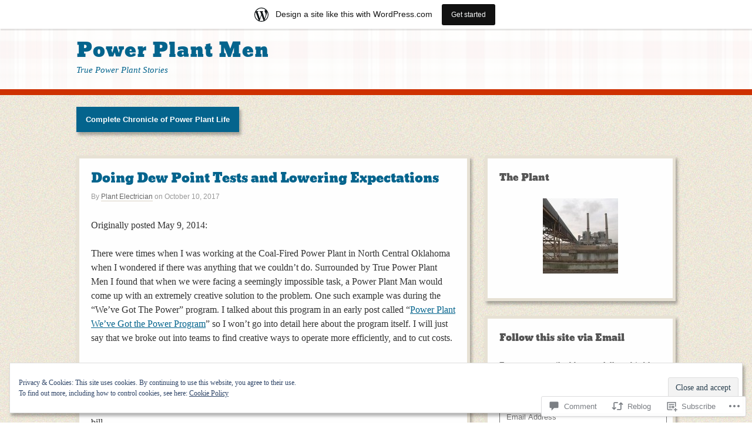

--- FILE ---
content_type: text/html; charset=UTF-8
request_url: https://powerplantmen.wordpress.com/2017/10/10/doing-dew-point-tests-and-lowering-expectations-3/
body_size: 39186
content:
<!DOCTYPE html>
<html lang="en">
<head>
<meta http-equiv="Content-Type" content="text/html; charset=UTF-8" />
<title>Doing Dew Point Tests and Lowering Expectations | Power Plant Men</title>

<link rel="profile" href="http://gmpg.org/xfn/11" />
<link rel="pingback" href="https://powerplantmen.wordpress.com/xmlrpc.php" />

<meta name='robots' content='max-image-preview:large' />
<link rel='dns-prefetch' href='//s0.wp.com' />
<link rel='dns-prefetch' href='//widgets.wp.com' />
<link rel='dns-prefetch' href='//wordpress.com' />
<link rel='dns-prefetch' href='//af.pubmine.com' />
<link rel="alternate" type="application/rss+xml" title="Power Plant Men &raquo; Feed" href="https://powerplantmen.wordpress.com/feed/" />
<link rel="alternate" type="application/rss+xml" title="Power Plant Men &raquo; Comments Feed" href="https://powerplantmen.wordpress.com/comments/feed/" />
<link rel="alternate" type="application/rss+xml" title="Power Plant Men &raquo; Doing Dew Point Tests and Lowering&nbsp;Expectations Comments Feed" href="https://powerplantmen.wordpress.com/2017/10/10/doing-dew-point-tests-and-lowering-expectations-3/feed/" />
	<script type="text/javascript">
		/* <![CDATA[ */
		function addLoadEvent(func) {
			var oldonload = window.onload;
			if (typeof window.onload != 'function') {
				window.onload = func;
			} else {
				window.onload = function () {
					oldonload();
					func();
				}
			}
		}
		/* ]]> */
	</script>
	<link crossorigin='anonymous' rel='stylesheet' id='all-css-0-1' href='/_static/??-eJx9jNsKAjEMBX/IGhel4oP4Ld1tKN2mF5qU4t+7K6J4wcdJzgz0oqacBJNAbKpQcz4xdG8dCgO25ZuDR0Wmg2AsZAQZWK6E24l5A78DM0oxU3gwcEsQs220uBXXhlUls3zQvyL5gK/unb7mI2X3FKKpAcUnp0ZTYZm+X1b5Es/DUQ/6sDvp/XwDuKdkPw==&cssminify=yes' type='text/css' media='all' />
<style id='wp-emoji-styles-inline-css'>

	img.wp-smiley, img.emoji {
		display: inline !important;
		border: none !important;
		box-shadow: none !important;
		height: 1em !important;
		width: 1em !important;
		margin: 0 0.07em !important;
		vertical-align: -0.1em !important;
		background: none !important;
		padding: 0 !important;
	}
/*# sourceURL=wp-emoji-styles-inline-css */
</style>
<link crossorigin='anonymous' rel='stylesheet' id='all-css-2-1' href='/wp-content/plugins/gutenberg-core/v22.4.2/build/styles/block-library/style.min.css?m=1769608164i&cssminify=yes' type='text/css' media='all' />
<style id='wp-block-library-inline-css'>
.has-text-align-justify {
	text-align:justify;
}
.has-text-align-justify{text-align:justify;}

/*# sourceURL=wp-block-library-inline-css */
</style><style id='global-styles-inline-css'>
:root{--wp--preset--aspect-ratio--square: 1;--wp--preset--aspect-ratio--4-3: 4/3;--wp--preset--aspect-ratio--3-4: 3/4;--wp--preset--aspect-ratio--3-2: 3/2;--wp--preset--aspect-ratio--2-3: 2/3;--wp--preset--aspect-ratio--16-9: 16/9;--wp--preset--aspect-ratio--9-16: 9/16;--wp--preset--color--black: #000000;--wp--preset--color--cyan-bluish-gray: #abb8c3;--wp--preset--color--white: #ffffff;--wp--preset--color--pale-pink: #f78da7;--wp--preset--color--vivid-red: #cf2e2e;--wp--preset--color--luminous-vivid-orange: #ff6900;--wp--preset--color--luminous-vivid-amber: #fcb900;--wp--preset--color--light-green-cyan: #7bdcb5;--wp--preset--color--vivid-green-cyan: #00d084;--wp--preset--color--pale-cyan-blue: #8ed1fc;--wp--preset--color--vivid-cyan-blue: #0693e3;--wp--preset--color--vivid-purple: #9b51e0;--wp--preset--gradient--vivid-cyan-blue-to-vivid-purple: linear-gradient(135deg,rgb(6,147,227) 0%,rgb(155,81,224) 100%);--wp--preset--gradient--light-green-cyan-to-vivid-green-cyan: linear-gradient(135deg,rgb(122,220,180) 0%,rgb(0,208,130) 100%);--wp--preset--gradient--luminous-vivid-amber-to-luminous-vivid-orange: linear-gradient(135deg,rgb(252,185,0) 0%,rgb(255,105,0) 100%);--wp--preset--gradient--luminous-vivid-orange-to-vivid-red: linear-gradient(135deg,rgb(255,105,0) 0%,rgb(207,46,46) 100%);--wp--preset--gradient--very-light-gray-to-cyan-bluish-gray: linear-gradient(135deg,rgb(238,238,238) 0%,rgb(169,184,195) 100%);--wp--preset--gradient--cool-to-warm-spectrum: linear-gradient(135deg,rgb(74,234,220) 0%,rgb(151,120,209) 20%,rgb(207,42,186) 40%,rgb(238,44,130) 60%,rgb(251,105,98) 80%,rgb(254,248,76) 100%);--wp--preset--gradient--blush-light-purple: linear-gradient(135deg,rgb(255,206,236) 0%,rgb(152,150,240) 100%);--wp--preset--gradient--blush-bordeaux: linear-gradient(135deg,rgb(254,205,165) 0%,rgb(254,45,45) 50%,rgb(107,0,62) 100%);--wp--preset--gradient--luminous-dusk: linear-gradient(135deg,rgb(255,203,112) 0%,rgb(199,81,192) 50%,rgb(65,88,208) 100%);--wp--preset--gradient--pale-ocean: linear-gradient(135deg,rgb(255,245,203) 0%,rgb(182,227,212) 50%,rgb(51,167,181) 100%);--wp--preset--gradient--electric-grass: linear-gradient(135deg,rgb(202,248,128) 0%,rgb(113,206,126) 100%);--wp--preset--gradient--midnight: linear-gradient(135deg,rgb(2,3,129) 0%,rgb(40,116,252) 100%);--wp--preset--font-size--small: 13px;--wp--preset--font-size--medium: 20px;--wp--preset--font-size--large: 36px;--wp--preset--font-size--x-large: 42px;--wp--preset--font-family--albert-sans: 'Albert Sans', sans-serif;--wp--preset--font-family--alegreya: Alegreya, serif;--wp--preset--font-family--arvo: Arvo, serif;--wp--preset--font-family--bodoni-moda: 'Bodoni Moda', serif;--wp--preset--font-family--bricolage-grotesque: 'Bricolage Grotesque', sans-serif;--wp--preset--font-family--cabin: Cabin, sans-serif;--wp--preset--font-family--chivo: Chivo, sans-serif;--wp--preset--font-family--commissioner: Commissioner, sans-serif;--wp--preset--font-family--cormorant: Cormorant, serif;--wp--preset--font-family--courier-prime: 'Courier Prime', monospace;--wp--preset--font-family--crimson-pro: 'Crimson Pro', serif;--wp--preset--font-family--dm-mono: 'DM Mono', monospace;--wp--preset--font-family--dm-sans: 'DM Sans', sans-serif;--wp--preset--font-family--dm-serif-display: 'DM Serif Display', serif;--wp--preset--font-family--domine: Domine, serif;--wp--preset--font-family--eb-garamond: 'EB Garamond', serif;--wp--preset--font-family--epilogue: Epilogue, sans-serif;--wp--preset--font-family--fahkwang: Fahkwang, sans-serif;--wp--preset--font-family--figtree: Figtree, sans-serif;--wp--preset--font-family--fira-sans: 'Fira Sans', sans-serif;--wp--preset--font-family--fjalla-one: 'Fjalla One', sans-serif;--wp--preset--font-family--fraunces: Fraunces, serif;--wp--preset--font-family--gabarito: Gabarito, system-ui;--wp--preset--font-family--ibm-plex-mono: 'IBM Plex Mono', monospace;--wp--preset--font-family--ibm-plex-sans: 'IBM Plex Sans', sans-serif;--wp--preset--font-family--ibarra-real-nova: 'Ibarra Real Nova', serif;--wp--preset--font-family--instrument-serif: 'Instrument Serif', serif;--wp--preset--font-family--inter: Inter, sans-serif;--wp--preset--font-family--josefin-sans: 'Josefin Sans', sans-serif;--wp--preset--font-family--jost: Jost, sans-serif;--wp--preset--font-family--libre-baskerville: 'Libre Baskerville', serif;--wp--preset--font-family--libre-franklin: 'Libre Franklin', sans-serif;--wp--preset--font-family--literata: Literata, serif;--wp--preset--font-family--lora: Lora, serif;--wp--preset--font-family--merriweather: Merriweather, serif;--wp--preset--font-family--montserrat: Montserrat, sans-serif;--wp--preset--font-family--newsreader: Newsreader, serif;--wp--preset--font-family--noto-sans-mono: 'Noto Sans Mono', sans-serif;--wp--preset--font-family--nunito: Nunito, sans-serif;--wp--preset--font-family--open-sans: 'Open Sans', sans-serif;--wp--preset--font-family--overpass: Overpass, sans-serif;--wp--preset--font-family--pt-serif: 'PT Serif', serif;--wp--preset--font-family--petrona: Petrona, serif;--wp--preset--font-family--piazzolla: Piazzolla, serif;--wp--preset--font-family--playfair-display: 'Playfair Display', serif;--wp--preset--font-family--plus-jakarta-sans: 'Plus Jakarta Sans', sans-serif;--wp--preset--font-family--poppins: Poppins, sans-serif;--wp--preset--font-family--raleway: Raleway, sans-serif;--wp--preset--font-family--roboto: Roboto, sans-serif;--wp--preset--font-family--roboto-slab: 'Roboto Slab', serif;--wp--preset--font-family--rubik: Rubik, sans-serif;--wp--preset--font-family--rufina: Rufina, serif;--wp--preset--font-family--sora: Sora, sans-serif;--wp--preset--font-family--source-sans-3: 'Source Sans 3', sans-serif;--wp--preset--font-family--source-serif-4: 'Source Serif 4', serif;--wp--preset--font-family--space-mono: 'Space Mono', monospace;--wp--preset--font-family--syne: Syne, sans-serif;--wp--preset--font-family--texturina: Texturina, serif;--wp--preset--font-family--urbanist: Urbanist, sans-serif;--wp--preset--font-family--work-sans: 'Work Sans', sans-serif;--wp--preset--spacing--20: 0.44rem;--wp--preset--spacing--30: 0.67rem;--wp--preset--spacing--40: 1rem;--wp--preset--spacing--50: 1.5rem;--wp--preset--spacing--60: 2.25rem;--wp--preset--spacing--70: 3.38rem;--wp--preset--spacing--80: 5.06rem;--wp--preset--shadow--natural: 6px 6px 9px rgba(0, 0, 0, 0.2);--wp--preset--shadow--deep: 12px 12px 50px rgba(0, 0, 0, 0.4);--wp--preset--shadow--sharp: 6px 6px 0px rgba(0, 0, 0, 0.2);--wp--preset--shadow--outlined: 6px 6px 0px -3px rgb(255, 255, 255), 6px 6px rgb(0, 0, 0);--wp--preset--shadow--crisp: 6px 6px 0px rgb(0, 0, 0);}:where(body) { margin: 0; }:where(.is-layout-flex){gap: 0.5em;}:where(.is-layout-grid){gap: 0.5em;}body .is-layout-flex{display: flex;}.is-layout-flex{flex-wrap: wrap;align-items: center;}.is-layout-flex > :is(*, div){margin: 0;}body .is-layout-grid{display: grid;}.is-layout-grid > :is(*, div){margin: 0;}body{padding-top: 0px;padding-right: 0px;padding-bottom: 0px;padding-left: 0px;}:root :where(.wp-element-button, .wp-block-button__link){background-color: #32373c;border-width: 0;color: #fff;font-family: inherit;font-size: inherit;font-style: inherit;font-weight: inherit;letter-spacing: inherit;line-height: inherit;padding-top: calc(0.667em + 2px);padding-right: calc(1.333em + 2px);padding-bottom: calc(0.667em + 2px);padding-left: calc(1.333em + 2px);text-decoration: none;text-transform: inherit;}.has-black-color{color: var(--wp--preset--color--black) !important;}.has-cyan-bluish-gray-color{color: var(--wp--preset--color--cyan-bluish-gray) !important;}.has-white-color{color: var(--wp--preset--color--white) !important;}.has-pale-pink-color{color: var(--wp--preset--color--pale-pink) !important;}.has-vivid-red-color{color: var(--wp--preset--color--vivid-red) !important;}.has-luminous-vivid-orange-color{color: var(--wp--preset--color--luminous-vivid-orange) !important;}.has-luminous-vivid-amber-color{color: var(--wp--preset--color--luminous-vivid-amber) !important;}.has-light-green-cyan-color{color: var(--wp--preset--color--light-green-cyan) !important;}.has-vivid-green-cyan-color{color: var(--wp--preset--color--vivid-green-cyan) !important;}.has-pale-cyan-blue-color{color: var(--wp--preset--color--pale-cyan-blue) !important;}.has-vivid-cyan-blue-color{color: var(--wp--preset--color--vivid-cyan-blue) !important;}.has-vivid-purple-color{color: var(--wp--preset--color--vivid-purple) !important;}.has-black-background-color{background-color: var(--wp--preset--color--black) !important;}.has-cyan-bluish-gray-background-color{background-color: var(--wp--preset--color--cyan-bluish-gray) !important;}.has-white-background-color{background-color: var(--wp--preset--color--white) !important;}.has-pale-pink-background-color{background-color: var(--wp--preset--color--pale-pink) !important;}.has-vivid-red-background-color{background-color: var(--wp--preset--color--vivid-red) !important;}.has-luminous-vivid-orange-background-color{background-color: var(--wp--preset--color--luminous-vivid-orange) !important;}.has-luminous-vivid-amber-background-color{background-color: var(--wp--preset--color--luminous-vivid-amber) !important;}.has-light-green-cyan-background-color{background-color: var(--wp--preset--color--light-green-cyan) !important;}.has-vivid-green-cyan-background-color{background-color: var(--wp--preset--color--vivid-green-cyan) !important;}.has-pale-cyan-blue-background-color{background-color: var(--wp--preset--color--pale-cyan-blue) !important;}.has-vivid-cyan-blue-background-color{background-color: var(--wp--preset--color--vivid-cyan-blue) !important;}.has-vivid-purple-background-color{background-color: var(--wp--preset--color--vivid-purple) !important;}.has-black-border-color{border-color: var(--wp--preset--color--black) !important;}.has-cyan-bluish-gray-border-color{border-color: var(--wp--preset--color--cyan-bluish-gray) !important;}.has-white-border-color{border-color: var(--wp--preset--color--white) !important;}.has-pale-pink-border-color{border-color: var(--wp--preset--color--pale-pink) !important;}.has-vivid-red-border-color{border-color: var(--wp--preset--color--vivid-red) !important;}.has-luminous-vivid-orange-border-color{border-color: var(--wp--preset--color--luminous-vivid-orange) !important;}.has-luminous-vivid-amber-border-color{border-color: var(--wp--preset--color--luminous-vivid-amber) !important;}.has-light-green-cyan-border-color{border-color: var(--wp--preset--color--light-green-cyan) !important;}.has-vivid-green-cyan-border-color{border-color: var(--wp--preset--color--vivid-green-cyan) !important;}.has-pale-cyan-blue-border-color{border-color: var(--wp--preset--color--pale-cyan-blue) !important;}.has-vivid-cyan-blue-border-color{border-color: var(--wp--preset--color--vivid-cyan-blue) !important;}.has-vivid-purple-border-color{border-color: var(--wp--preset--color--vivid-purple) !important;}.has-vivid-cyan-blue-to-vivid-purple-gradient-background{background: var(--wp--preset--gradient--vivid-cyan-blue-to-vivid-purple) !important;}.has-light-green-cyan-to-vivid-green-cyan-gradient-background{background: var(--wp--preset--gradient--light-green-cyan-to-vivid-green-cyan) !important;}.has-luminous-vivid-amber-to-luminous-vivid-orange-gradient-background{background: var(--wp--preset--gradient--luminous-vivid-amber-to-luminous-vivid-orange) !important;}.has-luminous-vivid-orange-to-vivid-red-gradient-background{background: var(--wp--preset--gradient--luminous-vivid-orange-to-vivid-red) !important;}.has-very-light-gray-to-cyan-bluish-gray-gradient-background{background: var(--wp--preset--gradient--very-light-gray-to-cyan-bluish-gray) !important;}.has-cool-to-warm-spectrum-gradient-background{background: var(--wp--preset--gradient--cool-to-warm-spectrum) !important;}.has-blush-light-purple-gradient-background{background: var(--wp--preset--gradient--blush-light-purple) !important;}.has-blush-bordeaux-gradient-background{background: var(--wp--preset--gradient--blush-bordeaux) !important;}.has-luminous-dusk-gradient-background{background: var(--wp--preset--gradient--luminous-dusk) !important;}.has-pale-ocean-gradient-background{background: var(--wp--preset--gradient--pale-ocean) !important;}.has-electric-grass-gradient-background{background: var(--wp--preset--gradient--electric-grass) !important;}.has-midnight-gradient-background{background: var(--wp--preset--gradient--midnight) !important;}.has-small-font-size{font-size: var(--wp--preset--font-size--small) !important;}.has-medium-font-size{font-size: var(--wp--preset--font-size--medium) !important;}.has-large-font-size{font-size: var(--wp--preset--font-size--large) !important;}.has-x-large-font-size{font-size: var(--wp--preset--font-size--x-large) !important;}.has-albert-sans-font-family{font-family: var(--wp--preset--font-family--albert-sans) !important;}.has-alegreya-font-family{font-family: var(--wp--preset--font-family--alegreya) !important;}.has-arvo-font-family{font-family: var(--wp--preset--font-family--arvo) !important;}.has-bodoni-moda-font-family{font-family: var(--wp--preset--font-family--bodoni-moda) !important;}.has-bricolage-grotesque-font-family{font-family: var(--wp--preset--font-family--bricolage-grotesque) !important;}.has-cabin-font-family{font-family: var(--wp--preset--font-family--cabin) !important;}.has-chivo-font-family{font-family: var(--wp--preset--font-family--chivo) !important;}.has-commissioner-font-family{font-family: var(--wp--preset--font-family--commissioner) !important;}.has-cormorant-font-family{font-family: var(--wp--preset--font-family--cormorant) !important;}.has-courier-prime-font-family{font-family: var(--wp--preset--font-family--courier-prime) !important;}.has-crimson-pro-font-family{font-family: var(--wp--preset--font-family--crimson-pro) !important;}.has-dm-mono-font-family{font-family: var(--wp--preset--font-family--dm-mono) !important;}.has-dm-sans-font-family{font-family: var(--wp--preset--font-family--dm-sans) !important;}.has-dm-serif-display-font-family{font-family: var(--wp--preset--font-family--dm-serif-display) !important;}.has-domine-font-family{font-family: var(--wp--preset--font-family--domine) !important;}.has-eb-garamond-font-family{font-family: var(--wp--preset--font-family--eb-garamond) !important;}.has-epilogue-font-family{font-family: var(--wp--preset--font-family--epilogue) !important;}.has-fahkwang-font-family{font-family: var(--wp--preset--font-family--fahkwang) !important;}.has-figtree-font-family{font-family: var(--wp--preset--font-family--figtree) !important;}.has-fira-sans-font-family{font-family: var(--wp--preset--font-family--fira-sans) !important;}.has-fjalla-one-font-family{font-family: var(--wp--preset--font-family--fjalla-one) !important;}.has-fraunces-font-family{font-family: var(--wp--preset--font-family--fraunces) !important;}.has-gabarito-font-family{font-family: var(--wp--preset--font-family--gabarito) !important;}.has-ibm-plex-mono-font-family{font-family: var(--wp--preset--font-family--ibm-plex-mono) !important;}.has-ibm-plex-sans-font-family{font-family: var(--wp--preset--font-family--ibm-plex-sans) !important;}.has-ibarra-real-nova-font-family{font-family: var(--wp--preset--font-family--ibarra-real-nova) !important;}.has-instrument-serif-font-family{font-family: var(--wp--preset--font-family--instrument-serif) !important;}.has-inter-font-family{font-family: var(--wp--preset--font-family--inter) !important;}.has-josefin-sans-font-family{font-family: var(--wp--preset--font-family--josefin-sans) !important;}.has-jost-font-family{font-family: var(--wp--preset--font-family--jost) !important;}.has-libre-baskerville-font-family{font-family: var(--wp--preset--font-family--libre-baskerville) !important;}.has-libre-franklin-font-family{font-family: var(--wp--preset--font-family--libre-franklin) !important;}.has-literata-font-family{font-family: var(--wp--preset--font-family--literata) !important;}.has-lora-font-family{font-family: var(--wp--preset--font-family--lora) !important;}.has-merriweather-font-family{font-family: var(--wp--preset--font-family--merriweather) !important;}.has-montserrat-font-family{font-family: var(--wp--preset--font-family--montserrat) !important;}.has-newsreader-font-family{font-family: var(--wp--preset--font-family--newsreader) !important;}.has-noto-sans-mono-font-family{font-family: var(--wp--preset--font-family--noto-sans-mono) !important;}.has-nunito-font-family{font-family: var(--wp--preset--font-family--nunito) !important;}.has-open-sans-font-family{font-family: var(--wp--preset--font-family--open-sans) !important;}.has-overpass-font-family{font-family: var(--wp--preset--font-family--overpass) !important;}.has-pt-serif-font-family{font-family: var(--wp--preset--font-family--pt-serif) !important;}.has-petrona-font-family{font-family: var(--wp--preset--font-family--petrona) !important;}.has-piazzolla-font-family{font-family: var(--wp--preset--font-family--piazzolla) !important;}.has-playfair-display-font-family{font-family: var(--wp--preset--font-family--playfair-display) !important;}.has-plus-jakarta-sans-font-family{font-family: var(--wp--preset--font-family--plus-jakarta-sans) !important;}.has-poppins-font-family{font-family: var(--wp--preset--font-family--poppins) !important;}.has-raleway-font-family{font-family: var(--wp--preset--font-family--raleway) !important;}.has-roboto-font-family{font-family: var(--wp--preset--font-family--roboto) !important;}.has-roboto-slab-font-family{font-family: var(--wp--preset--font-family--roboto-slab) !important;}.has-rubik-font-family{font-family: var(--wp--preset--font-family--rubik) !important;}.has-rufina-font-family{font-family: var(--wp--preset--font-family--rufina) !important;}.has-sora-font-family{font-family: var(--wp--preset--font-family--sora) !important;}.has-source-sans-3-font-family{font-family: var(--wp--preset--font-family--source-sans-3) !important;}.has-source-serif-4-font-family{font-family: var(--wp--preset--font-family--source-serif-4) !important;}.has-space-mono-font-family{font-family: var(--wp--preset--font-family--space-mono) !important;}.has-syne-font-family{font-family: var(--wp--preset--font-family--syne) !important;}.has-texturina-font-family{font-family: var(--wp--preset--font-family--texturina) !important;}.has-urbanist-font-family{font-family: var(--wp--preset--font-family--urbanist) !important;}.has-work-sans-font-family{font-family: var(--wp--preset--font-family--work-sans) !important;}
/*# sourceURL=global-styles-inline-css */
</style>

<style id='classic-theme-styles-inline-css'>
.wp-block-button__link{background-color:#32373c;border-radius:9999px;box-shadow:none;color:#fff;font-size:1.125em;padding:calc(.667em + 2px) calc(1.333em + 2px);text-decoration:none}.wp-block-file__button{background:#32373c;color:#fff}.wp-block-accordion-heading{margin:0}.wp-block-accordion-heading__toggle{background-color:inherit!important;color:inherit!important}.wp-block-accordion-heading__toggle:not(:focus-visible){outline:none}.wp-block-accordion-heading__toggle:focus,.wp-block-accordion-heading__toggle:hover{background-color:inherit!important;border:none;box-shadow:none;color:inherit;padding:var(--wp--preset--spacing--20,1em) 0;text-decoration:none}.wp-block-accordion-heading__toggle:focus-visible{outline:auto;outline-offset:0}
/*# sourceURL=/wp-content/plugins/gutenberg-core/v22.4.2/build/styles/block-library/classic.min.css */
</style>
<link crossorigin='anonymous' rel='stylesheet' id='all-css-4-1' href='/_static/??-eJx9jksOwjAMRC9EsEAtnwXiKCgfC1LqJIqd9vq4qtgAYmPJM/PsgbkYn5NgEqBmytjuMTH4XFF1KlZAE4QhWhyRNLb1zBv4jc1FGeNcqchsdFJsZOShIP/jBpRi/dOotJ5YDeCW3t5twhRyBdskkxWJ/osCrh5ci2OACavTzyoulflzX7pc6bI7Hk777tx1/fACNXxjkA==&cssminify=yes' type='text/css' media='all' />
<link rel='stylesheet' id='verbum-gutenberg-css-css' href='https://widgets.wp.com/verbum-block-editor/block-editor.css?ver=1738686361' media='all' />
<link crossorigin='anonymous' rel='stylesheet' id='all-css-6-1' href='/_static/??-eJyNjuEKwjAMhF/IGEaH4g/xWbaa1WjblDZj+PZWBzoVxH93l3zH4ZTASlSKimGE5EfHsaCVEGoEni9UXflI1jVZIWMU5UqXp5gPi049UagNaewxk2aBgVXpiEWvnv7+5mhnAqZUh3xxi+WZei+uSveY/bK/IEcCXmynLPHNwOA7znf0EPbNtm02O2Nac74B3s10Ig==&cssminify=yes' type='text/css' media='all' />
<link crossorigin='anonymous' rel='stylesheet' id='print-css-7-1' href='/wp-content/mu-plugins/global-print/global-print.css?m=1465851035i&cssminify=yes' type='text/css' media='print' />
<style id='jetpack-global-styles-frontend-style-inline-css'>
:root { --font-headings: unset; --font-base: unset; --font-headings-default: -apple-system,BlinkMacSystemFont,"Segoe UI",Roboto,Oxygen-Sans,Ubuntu,Cantarell,"Helvetica Neue",sans-serif; --font-base-default: -apple-system,BlinkMacSystemFont,"Segoe UI",Roboto,Oxygen-Sans,Ubuntu,Cantarell,"Helvetica Neue",sans-serif;}
/*# sourceURL=jetpack-global-styles-frontend-style-inline-css */
</style>
<link crossorigin='anonymous' rel='stylesheet' id='all-css-10-1' href='/_static/??-eJyNjcsKAjEMRX/IGtQZBxfip0hMS9sxTYppGfx7H7gRN+7ugcs5sFRHKi1Ig9Jd5R6zGMyhVaTrh8G6QFHfORhYwlvw6P39PbPENZmt4G/ROQuBKWVkxxrVvuBH1lIoz2waILJekF+HUzlupnG3nQ77YZwfuRJIaQ==&cssminify=yes' type='text/css' media='all' />
<script type="text/javascript" id="jetpack_related-posts-js-extra">
/* <![CDATA[ */
var related_posts_js_options = {"post_heading":"h4"};
//# sourceURL=jetpack_related-posts-js-extra
/* ]]> */
</script>
<script type="text/javascript" id="wpcom-actionbar-placeholder-js-extra">
/* <![CDATA[ */
var actionbardata = {"siteID":"31033907","postID":"6475","siteURL":"https://powerplantmen.wordpress.com","xhrURL":"https://powerplantmen.wordpress.com/wp-admin/admin-ajax.php","nonce":"a2d72dba4d","isLoggedIn":"","statusMessage":"","subsEmailDefault":"instantly","proxyScriptUrl":"https://s0.wp.com/wp-content/js/wpcom-proxy-request.js?m=1513050504i&amp;ver=20211021","shortlink":"https://wp.me/p26dkT-1Gr","i18n":{"followedText":"New posts from this site will now appear in your \u003Ca href=\"https://wordpress.com/reader\"\u003EReader\u003C/a\u003E","foldBar":"Collapse this bar","unfoldBar":"Expand this bar","shortLinkCopied":"Shortlink copied to clipboard."}};
//# sourceURL=wpcom-actionbar-placeholder-js-extra
/* ]]> */
</script>
<script type="text/javascript" id="jetpack-mu-wpcom-settings-js-before">
/* <![CDATA[ */
var JETPACK_MU_WPCOM_SETTINGS = {"assetsUrl":"https://s0.wp.com/wp-content/mu-plugins/jetpack-mu-wpcom-plugin/sun/jetpack_vendor/automattic/jetpack-mu-wpcom/src/build/"};
//# sourceURL=jetpack-mu-wpcom-settings-js-before
/* ]]> */
</script>
<script crossorigin='anonymous' type='text/javascript'  src='/_static/??-eJxdjd0KAiEQhV+o2clg2b2JHiVcFdF0HBxt6+3bhYjq6vBx/nBlMIWao4a5A6fuAwlG11ib25tROuE1kMGlh2SxuqSbs8BFmvzSkAMNUQ74tRu3TGrAtTye/96Siv+8rqVabQVM0iJO9qLJjPfTLkCFwFuu28Qln9U0jkelpnmOL35BR9g='></script>
<script type="text/javascript" id="rlt-proxy-js-after">
/* <![CDATA[ */
	rltInitialize( {"token":null,"iframeOrigins":["https:\/\/widgets.wp.com"]} );
//# sourceURL=rlt-proxy-js-after
/* ]]> */
</script>
<link rel="EditURI" type="application/rsd+xml" title="RSD" href="https://powerplantmen.wordpress.com/xmlrpc.php?rsd" />
<meta name="generator" content="WordPress.com" />
<link rel="canonical" href="https://powerplantmen.wordpress.com/2017/10/10/doing-dew-point-tests-and-lowering-expectations-3/" />
<link rel='shortlink' href='https://wp.me/p26dkT-1Gr' />
<link rel="alternate" type="application/json+oembed" href="https://public-api.wordpress.com/oembed/?format=json&amp;url=https%3A%2F%2Fpowerplantmen.wordpress.com%2F2017%2F10%2F10%2Fdoing-dew-point-tests-and-lowering-expectations-3%2F&amp;for=wpcom-auto-discovery" /><link rel="alternate" type="application/xml+oembed" href="https://public-api.wordpress.com/oembed/?format=xml&amp;url=https%3A%2F%2Fpowerplantmen.wordpress.com%2F2017%2F10%2F10%2Fdoing-dew-point-tests-and-lowering-expectations-3%2F&amp;for=wpcom-auto-discovery" />
<!-- Jetpack Open Graph Tags -->
<meta property="og:type" content="article" />
<meta property="og:title" content="Doing Dew Point Tests and Lowering Expectations" />
<meta property="og:url" content="https://powerplantmen.wordpress.com/2017/10/10/doing-dew-point-tests-and-lowering-expectations-3/" />
<meta property="og:description" content="Originally posted May 9, 2014: There were times when I was working at the Coal-Fired Power Plant in North Central Oklahoma when I wondered if there was anything that we couldn&#8217;t do. Surrounde…" />
<meta property="article:published_time" content="2017-10-10T12:05:30+00:00" />
<meta property="article:modified_time" content="2017-10-07T14:47:47+00:00" />
<meta property="og:site_name" content="Power Plant Men" />
<meta property="og:image" content="https://powerplantmen.wordpress.com/wp-content/uploads/2012/12/electrostatic_precipitator_for_power_plant.jpg" />
<meta property="og:image:width" content="562" />
<meta property="og:image:height" content="336" />
<meta property="og:image:alt" content="The plant has a similar electrostatic precipitator, only it is twice as long" />
<meta property="og:locale" content="en_US" />
<meta property="fb:app_id" content="249643311490" />
<meta property="article:publisher" content="https://www.facebook.com/WordPresscom" />
<meta name="twitter:creator" content="@kevinbreazile" />
<meta name="twitter:site" content="@kevinbreazile" />
<meta name="twitter:text:title" content="Doing Dew Point Tests and Lowering&nbsp;Expectations" />
<meta name="twitter:image" content="https://powerplantmen.wordpress.com/wp-content/uploads/2012/12/electrostatic_precipitator_for_power_plant.jpg?w=640" />
<meta name="twitter:image:alt" content="The plant has a similar electrostatic precipitator, only it is twice as long" />
<meta name="twitter:card" content="summary_large_image" />

<!-- End Jetpack Open Graph Tags -->
<link rel='openid.server' href='https://powerplantmen.wordpress.com/?openidserver=1' />
<link rel='openid.delegate' href='https://powerplantmen.wordpress.com/' />
<link rel="search" type="application/opensearchdescription+xml" href="https://powerplantmen.wordpress.com/osd.xml" title="Power Plant Men" />
<link rel="search" type="application/opensearchdescription+xml" href="https://s1.wp.com/opensearch.xml" title="WordPress.com" />
<meta name="description" content="Originally posted May 9, 2014: There were times when I was working at the Coal-Fired Power Plant in North Central Oklahoma when I wondered if there was anything that we couldn&#039;t do. Surrounded by True Power Plant Men I found that when we were facing a seemingly impossible task, a Power Plant Man would come up&hellip;" />
	<style>
			#site-title,
		#site-title a,
		#site-description {
							color: #04648d;
					}
	</style>
<script type="text/javascript">
/* <![CDATA[ */
var wa_client = {}; wa_client.cmd = []; wa_client.config = { 'blog_id': 31033907, 'blog_language': 'en', 'is_wordads': false, 'hosting_type': 0, 'afp_account_id': null, 'afp_host_id': 5038568878849053, 'theme': 'pub/retro-fitted', '_': { 'title': 'Advertisement', 'privacy_settings': 'Privacy Settings' }, 'formats': [ 'inline', 'belowpost', 'bottom_sticky', 'sidebar_sticky_right', 'sidebar', 'gutenberg_rectangle', 'gutenberg_leaderboard', 'gutenberg_mobile_leaderboard', 'gutenberg_skyscraper' ] };
/* ]]> */
</script>
		<script type="text/javascript">

			window.doNotSellCallback = function() {

				var linkElements = [
					'a[href="https://wordpress.com/?ref=footer_blog"]',
					'a[href="https://wordpress.com/?ref=footer_website"]',
					'a[href="https://wordpress.com/?ref=vertical_footer"]',
					'a[href^="https://wordpress.com/?ref=footer_segment_"]',
				].join(',');

				var dnsLink = document.createElement( 'a' );
				dnsLink.href = 'https://wordpress.com/advertising-program-optout/';
				dnsLink.classList.add( 'do-not-sell-link' );
				dnsLink.rel = 'nofollow';
				dnsLink.style.marginLeft = '0.5em';
				dnsLink.textContent = 'Do Not Sell or Share My Personal Information';

				var creditLinks = document.querySelectorAll( linkElements );

				if ( 0 === creditLinks.length ) {
					return false;
				}

				Array.prototype.forEach.call( creditLinks, function( el ) {
					el.insertAdjacentElement( 'afterend', dnsLink );
				});

				return true;
			};

		</script>
		<link rel="icon" href="https://powerplantmen.wordpress.com/wp-content/uploads/2021/05/cropped-soonerplant1.jpg?w=32" sizes="32x32" />
<link rel="icon" href="https://powerplantmen.wordpress.com/wp-content/uploads/2021/05/cropped-soonerplant1.jpg?w=192" sizes="192x192" />
<link rel="apple-touch-icon" href="https://powerplantmen.wordpress.com/wp-content/uploads/2021/05/cropped-soonerplant1.jpg?w=180" />
<meta name="msapplication-TileImage" content="https://powerplantmen.wordpress.com/wp-content/uploads/2021/05/cropped-soonerplant1.jpg?w=270" />
<script type="text/javascript">
	window.google_analytics_uacct = "UA-52447-2";
</script>

<script type="text/javascript">
	var _gaq = _gaq || [];
	_gaq.push(['_setAccount', 'UA-52447-2']);
	_gaq.push(['_gat._anonymizeIp']);
	_gaq.push(['_setDomainName', 'wordpress.com']);
	_gaq.push(['_initData']);
	_gaq.push(['_trackPageview']);

	(function() {
		var ga = document.createElement('script'); ga.type = 'text/javascript'; ga.async = true;
		ga.src = ('https:' == document.location.protocol ? 'https://ssl' : 'http://www') + '.google-analytics.com/ga.js';
		(document.getElementsByTagName('head')[0] || document.getElementsByTagName('body')[0]).appendChild(ga);
	})();
</script>

<link crossorigin='anonymous' rel='stylesheet' id='all-css-0-3' href='/_static/??-eJyVjssKwkAMRX/INowP1IX4KdKmg6SdScJkQn+/FR/gTpfncjhcmLVB4Rq5QvZGk9+JDcZYtcPpxWDOcCNG6JPgZGAzaSwtmm3g50CWwVM0wK6IW0wf5z382XseckrDir1hIa0kq/tFbSZ+hK/5Eo6H3fkU9mE7Lr2lXSA=&cssminify=yes' type='text/css' media='all' />
</head>

<body class="wp-singular post-template-default single single-post postid-6475 single-format-standard wp-theme-pubretro-fitted customizer-styles-applied content-sidebar jetpack-reblog-enabled has-marketing-bar has-marketing-bar-theme-retro-fitted">

	<div id="container">
	
		<div id="header" class="contain">

			<div class="wrap">

									<div id="branding">
						<h1 id="site-title"><a href="https://powerplantmen.wordpress.com/" title="Power Plant Men" rel="home">Power Plant Men</a></h1>
						<div id="site-description">True Power Plant Stories</div><!-- #site-description -->
					</div><!-- #branding -->
				
			</div><!-- .wrap -->
		</div><!-- #header -->

		<div id="main">

			<div class="wrap contain">

				<div id="access">
					<div class="menu"><ul>
<li class="page_item page-item-2"><a href="https://powerplantmen.wordpress.com/about/">Complete Chronicle of Power Plant&nbsp;Life</a></li>
</ul></div>
				</div><!-- #access -->
	<div id="content">

		<div class="hfeed">

			
				
					<div id="post-6475" class="post-6475 post type-post status-publish format-standard hentry category-adventure category-biography category-friendship-2 tag-acid-rain tag-air-preheater tag-boiler tag-columbia-missouri tag-condenser tag-control-room tag-dew-point tag-dew-point-sensor tag-donna-westhoff tag-economizer tag-electric-shop tag-electrician tag-elevator tag-erlenmeyer-flask tag-fire-fighter tag-flue-gas tag-friends tag-godfrey tag-graham-condenser tag-hopper-heaters tag-oklahoma tag-orange-water-cooler tag-power-plant tag-precipitator tag-primary-air-fan tag-roof-heaters tag-rubbermaid-water-cooler tag-safety tag-scientific-method tag-scott-hubbard tag-smoke-stack tag-smokestack tag-stillwater tag-team-leader tag-temperature tag-terry-blevins tag-true-power-plant-men tag-vacuum-pump tag-water-bucket tag-weve-got-the-power contain">

						<h1 class="entry-title">Doing Dew Point Tests and Lowering&nbsp;Expectations</h1>
						<div class="byline">
							By <span class="author vcard"><a class="url fn n" href="https://powerplantmen.wordpress.com/author/plantelectrician/">Plant Electrician</a></span> on <time datetime="2017-10-10T06:05:30-06:00" title="Posted at 6:05 am" pubdate>October 10, 2017</time>													</div>

						<div class="entry-content">

							<p>Originally posted May 9, 2014:</p>
<p>There were times when I was working at the Coal-Fired Power Plant in North Central Oklahoma when I wondered if there was anything that we couldn&#8217;t do. Surrounded by True Power Plant Men I found that when we were facing a seemingly impossible task, a Power Plant Man would come up with an extremely creative solution to the problem. One such example was during the &#8220;We&#8217;ve Got The Power&#8221; program. I talked about this program in an early post called &#8220;<a title="Power Plant “We’ve Got the Power” Program" href="https://powerplantmen.wordpress.com/2015/03/19/power-plant-weve-got-the-power-program-2/" target="_blank">Power Plant We&#8217;ve Got the Power Program</a>&#8221; so I won&#8217;t go into detail here about the program itself. I will just say that we broke out into teams to find creative ways to operate more efficiently, and to cut costs.</p>
<p>I was a team leader of our team, and looking back I must have had two criteria in mind when I picked the team members that would be on my team. The first would have been that they were True Power Plant Men (and woman) with a higher than average intelligence. The second criteria would have been that they were friends of mine. I say this, because everyone on my team fit the bill.</p>
<p>During out team meetings, Terry Blevins would often say some bombastic statement that the average person may be inclined to dismiss immediately as being absurd. I say that because I remember more than once thinking that what Terry had just said wouldn&#8217;t amount to much. As it turned out, our biggest money saving ideas were those truly bombastic statements that Terry was making. One such idea had to do with the heaters on the precipitators that kept the hoppers and the insulators on the roof too hot to collect moisture.</p>
<p>The Precipitator is a very large box that takes the ash out of the exhaust before it goes out of the smoke stack (how many times have I made that statement in the last two years?). Anyway, the exhaust from the boiler after the coal has been turned to ash in the fireball in the boiler contains a large amount of moisture. The last thing you want to happen is for the temperature of the flue gas to fall below the dew point. When that happens, moisture collects on the structure in a form of&#8230; well&#8230; of Acid Rain. Basically eating away the precipitator and the duct work from the inside.</p>
<p>Somewhere along the line, it had been determined that the dewpoint of the flue gas was not higher than 250 degrees. So, as long as the structure was at least 250 degrees, no moisture would be collected. Four heaters were mounted on each of the 84 hoppers (on each of the two precipitators) and heaters were mounted on the roof around each of the insulators that held up the wire racks on both ends.</p>
<p>When Terry walked into the office to attend one of our first &#8220;We&#8217;ve Got The Power&#8221; team meetings, he said, I think we could save a lot of money if we did something about the heaters on the precipitator. &#8212; He may remember being greeted with blank stares (at least from me). Um. Ok. Heaters on the precipitator. I knew they were everywhere, but I never gave them much thought.</p>
<p>I think Terry could tell right away that I hadn&#8217;t taken his idea seriously. I don&#8217;t know. Maybe he was bothered by the sound of my eyeballs rolling around in circles as if someone has conked me on the head. So, he explained his idea further. He pointed out that the roof heaters on just one of the precipitators used about 211 kilowatt-hours and the hopper heaters used about 345 kilowatt-hours. Together it more than half a Megawatt of power. &#8212; This definitely caught our attention. That meant that between both of the Precipitators (since we had two boilers at our plant), we could possibly save over a Megawatt of electricity every hour we could shut down the heaters.</p>
<div data-shortcode="caption" id="attachment_1451" style="width: 572px" class="wp-caption aligncenter"><a href="https://powerplantmen.wordpress.com/wp-content/uploads/2012/12/electrostatic_precipitator_for_power_plant.jpg"><img aria-describedby="caption-attachment-1451" data-attachment-id="1451" data-permalink="https://powerplantmen.wordpress.com/2012/12/14/last-days-as-a-power-plant-labor-crew-hand/electrostatic_precipitator_for_power_plant/" data-orig-file="https://powerplantmen.wordpress.com/wp-content/uploads/2012/12/electrostatic_precipitator_for_power_plant.jpg" data-orig-size="562,336" data-comments-opened="1" data-image-meta="{&quot;aperture&quot;:&quot;0&quot;,&quot;credit&quot;:&quot;&quot;,&quot;camera&quot;:&quot;&quot;,&quot;caption&quot;:&quot;&quot;,&quot;created_timestamp&quot;:&quot;0&quot;,&quot;copyright&quot;:&quot;&quot;,&quot;focal_length&quot;:&quot;0&quot;,&quot;iso&quot;:&quot;0&quot;,&quot;shutter_speed&quot;:&quot;0&quot;,&quot;title&quot;:&quot;&quot;}" data-image-title="Electrostatic_Precipitator_for_Power_plant" data-image-description="" data-image-caption="&lt;p&gt;The plant has a similar electrostatic precipitator, only ours is twice as long&lt;/p&gt;
" data-medium-file="https://powerplantmen.wordpress.com/wp-content/uploads/2012/12/electrostatic_precipitator_for_power_plant.jpg?w=300" data-large-file="https://powerplantmen.wordpress.com/wp-content/uploads/2012/12/electrostatic_precipitator_for_power_plant.jpg?w=562" class="size-full wp-image-1451" src="https://powerplantmen.wordpress.com/wp-content/uploads/2012/12/electrostatic_precipitator_for_power_plant.jpg?w=620" alt="The plant has a similar electrostatic precipitator, only it is twice as long"   srcset="https://powerplantmen.wordpress.com/wp-content/uploads/2012/12/electrostatic_precipitator_for_power_plant.jpg 562w, https://powerplantmen.wordpress.com/wp-content/uploads/2012/12/electrostatic_precipitator_for_power_plant.jpg?w=150&amp;h=90 150w, https://powerplantmen.wordpress.com/wp-content/uploads/2012/12/electrostatic_precipitator_for_power_plant.jpg?w=300&amp;h=179 300w" sizes="(max-width: 562px) 100vw, 562px" /></a><p id="caption-attachment-1451" class="wp-caption-text">The plant has a similar electrostatic precipitator, only ours is twice as long</p></div>
<p>After discussing all the aspects of the idea, we decided that in order for the idea to have any merit, we had to know if the dew point really was around 250 degrees, or was it possibly a lot lower. 250 degrees seemed high to begin with since the boiling point of water is 212 degrees. If lower, then we could have a workable idea. Originally, I wanted to tackle the task of finding the dew point. So, I went about it in a Science Experiment sort of way.</p>
<p>I figured that if we were able to lower the temperature of the flue gas to a known temperature below the dewpoint, and by knowing the volume of the gas, and the amount of liquid we could condense out of it, we could determine (possibly) the dew point. So, I brought my Graham Condenser to work, and Scott Hubbard and I went up to the 250 foot landing on the smoke stack with the intent of sucking a known amount of exhaust from the smoke stack while the unit was at full load.</p>
<div data-shortcode="caption" id="attachment_3225" style="width: 233px" class="wp-caption aligncenter"><a href="https://powerplantmen.wordpress.com/wp-content/uploads/2014/03/scott-hubbard.jpg"><img aria-describedby="caption-attachment-3225" data-attachment-id="3225" data-permalink="https://powerplantmen.wordpress.com/2014/03/14/power-plant-weve-got-the-power-program/scott-hubbard/" data-orig-file="https://powerplantmen.wordpress.com/wp-content/uploads/2014/03/scott-hubbard.jpg" data-orig-size="223,280" data-comments-opened="1" data-image-meta="{&quot;aperture&quot;:&quot;0&quot;,&quot;credit&quot;:&quot;&quot;,&quot;camera&quot;:&quot;&quot;,&quot;caption&quot;:&quot;&quot;,&quot;created_timestamp&quot;:&quot;0&quot;,&quot;copyright&quot;:&quot;&quot;,&quot;focal_length&quot;:&quot;0&quot;,&quot;iso&quot;:&quot;0&quot;,&quot;shutter_speed&quot;:&quot;0&quot;,&quot;title&quot;:&quot;&quot;}" data-image-title="Scott-Hubbard" data-image-description="" data-image-caption="&lt;p&gt;Scott Hubbard&lt;/p&gt;
" data-medium-file="https://powerplantmen.wordpress.com/wp-content/uploads/2014/03/scott-hubbard.jpg?w=223" data-large-file="https://powerplantmen.wordpress.com/wp-content/uploads/2014/03/scott-hubbard.jpg?w=223" class="size-full wp-image-3225" src="https://powerplantmen.wordpress.com/wp-content/uploads/2014/03/scott-hubbard.jpg?w=620" alt="Scott Hubbard"   srcset="https://powerplantmen.wordpress.com/wp-content/uploads/2014/03/scott-hubbard.jpg 223w, https://powerplantmen.wordpress.com/wp-content/uploads/2014/03/scott-hubbard.jpg?w=119&amp;h=150 119w" sizes="(max-width: 223px) 100vw, 223px" /></a><p id="caption-attachment-3225" class="wp-caption-text">Scott Hubbard</p></div>
<p>We would run it through the condenser while running cool water through it to lower the temperature.</p>
<div data-shortcode="caption" id="attachment_3405" style="width: 598px" class="wp-caption aligncenter"><a href="https://powerplantmen.wordpress.com/wp-content/uploads/2014/05/graham-condenser1.jpg"><img aria-describedby="caption-attachment-3405" data-attachment-id="3405" data-permalink="https://powerplantmen.wordpress.com/2014/05/09/doing-dew-point-tests-and-lowering-expectations/graham-condenser/" data-orig-file="https://powerplantmen.wordpress.com/wp-content/uploads/2014/05/graham-condenser1.jpg" data-orig-size="588,441" data-comments-opened="1" data-image-meta="{&quot;aperture&quot;:&quot;2.6&quot;,&quot;credit&quot;:&quot;&quot;,&quot;camera&quot;:&quot;SAMSUNG-SGH-I747&quot;,&quot;caption&quot;:&quot;&quot;,&quot;created_timestamp&quot;:&quot;1399674303&quot;,&quot;copyright&quot;:&quot;&quot;,&quot;focal_length&quot;:&quot;3.7&quot;,&quot;iso&quot;:&quot;250&quot;,&quot;shutter_speed&quot;:&quot;0.066666666666667&quot;,&quot;title&quot;:&quot;&quot;}" data-image-title="Graham Condenser" data-image-description="" data-image-caption="&lt;p&gt;The Exact Graham Condenser used in our experiment Spring 1990&lt;/p&gt;
" data-medium-file="https://powerplantmen.wordpress.com/wp-content/uploads/2014/05/graham-condenser1.jpg?w=300" data-large-file="https://powerplantmen.wordpress.com/wp-content/uploads/2014/05/graham-condenser1.jpg?w=588" class="size-full wp-image-3405" src="https://powerplantmen.wordpress.com/wp-content/uploads/2014/05/graham-condenser1.jpg?w=620" alt="The Exact Graham Condenser used in our experiment Spring 1990"   srcset="https://powerplantmen.wordpress.com/wp-content/uploads/2014/05/graham-condenser1.jpg 588w, https://powerplantmen.wordpress.com/wp-content/uploads/2014/05/graham-condenser1.jpg?w=150&amp;h=113 150w, https://powerplantmen.wordpress.com/wp-content/uploads/2014/05/graham-condenser1.jpg?w=300&amp;h=225 300w" sizes="(max-width: 588px) 100vw, 588px" /></a><p id="caption-attachment-3405" class="wp-caption-text">The Exact Graham Condenser used in our experiment Spring 1990 (and that&#8217;s my hairy hand in this selfie)</p></div>
<p>I could measure the output of the vacuum pump by filling up an inverted Erlemeyer flask with water and then letting the flue gas displace the water. &#8212; I always loved doing experiments like this in the 9th grade science glass with Mr. Godfrey our Physical Science Teacher (Donna Westhoff, who may sometimes read this blog was in my class and sat right behind me).</p>
<div data-shortcode="caption" id="attachment_3406" style="width: 390px" class="wp-caption aligncenter"><a href="https://powerplantmen.wordpress.com/wp-content/uploads/2014/05/erlenmeyer-flask.jpg"><img aria-describedby="caption-attachment-3406" data-attachment-id="3406" data-permalink="https://powerplantmen.wordpress.com/2014/05/09/doing-dew-point-tests-and-lowering-expectations/erlenmeyer-flask/" data-orig-file="https://powerplantmen.wordpress.com/wp-content/uploads/2014/05/erlenmeyer-flask.jpg" data-orig-size="380,595" data-comments-opened="1" data-image-meta="{&quot;aperture&quot;:&quot;4&quot;,&quot;credit&quot;:&quot;&quot;,&quot;camera&quot;:&quot;Canon EOS DIGITAL REBEL XT&quot;,&quot;caption&quot;:&quot;&quot;,&quot;created_timestamp&quot;:&quot;1215934556&quot;,&quot;copyright&quot;:&quot;&quot;,&quot;focal_length&quot;:&quot;30&quot;,&quot;iso&quot;:&quot;400&quot;,&quot;shutter_speed&quot;:&quot;0.076923076923077&quot;,&quot;title&quot;:&quot;&quot;}" data-image-title="erlenmeyer-flask" data-image-description="" data-image-caption="&lt;p&gt;An Erlenmeyer Flask (from Google Images, not from my Chemistry Lab)&lt;/p&gt;
" data-medium-file="https://powerplantmen.wordpress.com/wp-content/uploads/2014/05/erlenmeyer-flask.jpg?w=192" data-large-file="https://powerplantmen.wordpress.com/wp-content/uploads/2014/05/erlenmeyer-flask.jpg?w=380" loading="lazy" class="size-full wp-image-3406" src="https://powerplantmen.wordpress.com/wp-content/uploads/2014/05/erlenmeyer-flask.jpg?w=620" alt="An Erlenmeyer Flask (from Google Images, not from my Chemistry Lab)"   srcset="https://powerplantmen.wordpress.com/wp-content/uploads/2014/05/erlenmeyer-flask.jpg 380w, https://powerplantmen.wordpress.com/wp-content/uploads/2014/05/erlenmeyer-flask.jpg?w=96&amp;h=150 96w, https://powerplantmen.wordpress.com/wp-content/uploads/2014/05/erlenmeyer-flask.jpg?w=192&amp;h=300 192w" sizes="(max-width: 380px) 100vw, 380px" /></a><p id="caption-attachment-3406" class="wp-caption-text">An Erlenmeyer Flask (from Google Images, not from my Chemistry Lab)</p></div>
<p>Ok. Side Story, since I mentioned Donna Westhoff from the 9th grade 1974-75 school year.</p>
<p>I knew that Donna&#8217;s father was a fire fighter, because one day during a special outing when we were with a group of bicycling Junior High School students and a teacher, we stopped at Donna Westhoff&#8217;s house to get a drink of water. On the walls in her house were different types of fire fighting treasures. Donna explained that her father was a fire fighter&#8230; That was the Spring of 1975 in Columbia, Missouri</p>
<p>Fast forward 16 years later (1991) at the Power Plant in the middle of nowhere in North Central Oklahoma. Just about a year after the story I&#8217;m telling now&#8230;. I left the logic room and went to catch the elevator to the Control room. When the doors opened, Tony Mena was in there with a bunch of college age students giving them a tour of the plant. I entered the elevator and turned around to face the door as it closed.</p>
<p>As I was standing there, I suddenly became aware that the person standing next to me was staring right at me. So, I turned to see who it was. Standing next to me was someone that looked very familiar wearing a big grin as if she knew who I was. I recognized her, and while my mind was going through filing cabinets of memories trying to index this particular person, I asked her, &#8220;Don&#8217;t I know you?&#8221; She shook her head and said, &#8220;I&#8217;m Donna Westhoff!&#8221;</p>
<div data-shortcode="caption" id="attachment_3408" style="width: 630px" class="wp-caption aligncenter"><a href="https://powerplantmen.wordpress.com/wp-content/uploads/2014/05/donna-westhoff-high-school.jpg"><img aria-describedby="caption-attachment-3408" data-attachment-id="3408" data-permalink="https://powerplantmen.wordpress.com/2014/05/09/doing-dew-point-tests-and-lowering-expectations/donna-westhoff-high-school/" data-orig-file="https://powerplantmen.wordpress.com/wp-content/uploads/2014/05/donna-westhoff-high-school.jpg" data-orig-size="960,660" data-comments-opened="1" data-image-meta="{&quot;aperture&quot;:&quot;0&quot;,&quot;credit&quot;:&quot;&quot;,&quot;camera&quot;:&quot;&quot;,&quot;caption&quot;:&quot;&quot;,&quot;created_timestamp&quot;:&quot;0&quot;,&quot;copyright&quot;:&quot;&quot;,&quot;focal_length&quot;:&quot;0&quot;,&quot;iso&quot;:&quot;0&quot;,&quot;shutter_speed&quot;:&quot;0&quot;,&quot;title&quot;:&quot;&quot;}" data-image-title="Donna-Westhoff-High-School" data-image-description="" data-image-caption="&lt;p&gt;A High School picture of Donna Westhoff  who is on the Lower Left&lt;/p&gt;
" data-medium-file="https://powerplantmen.wordpress.com/wp-content/uploads/2014/05/donna-westhoff-high-school.jpg?w=300" data-large-file="https://powerplantmen.wordpress.com/wp-content/uploads/2014/05/donna-westhoff-high-school.jpg?w=620" loading="lazy" class="size-large wp-image-3408" src="https://powerplantmen.wordpress.com/wp-content/uploads/2014/05/donna-westhoff-high-school.jpg?w=620&#038;h=426" alt="A High School picture of Donna Westhoff  who is on the Lower Left"   srcset="https://powerplantmen.wordpress.com/wp-content/uploads/2014/05/donna-westhoff-high-school.jpg?w=930 930w, https://powerplantmen.wordpress.com/wp-content/uploads/2014/05/donna-westhoff-high-school.jpg?w=150 150w, https://powerplantmen.wordpress.com/wp-content/uploads/2014/05/donna-westhoff-high-school.jpg?w=300 300w, https://powerplantmen.wordpress.com/wp-content/uploads/2014/05/donna-westhoff-high-school.jpg?w=768 768w, https://powerplantmen.wordpress.com/wp-content/uploads/2014/05/donna-westhoff-high-school.jpg 960w" sizes="(max-width: 930px) 100vw, 930px" /></a><p id="caption-attachment-3408" class="wp-caption-text">A High School picture of Donna Westhoff who is on the Lower Left</p></div>
<p>As the elevator door opened and we stepped out, Donna and I began talking about what we were both doing there. She was surprised to find that I had become an electrician at a power plant instead of some kind of scientist in a lab somewhere. Donna was going to school in Stillwater where one of the best Fire Fighting Schools in the country is found. Following in her father&#8217;s footsteps, I thought. After a while I could tell that Tony was getting a little perturbed that the wisdom he was imparting about the fire protection system on the Turbine Generator wasn&#8217;t being absorbed by Donna, so I cut our conversation short. It turned out that a very good friend of hers lived just two houses from where we lived, and her friend&#8217;s mother was my landlord. Peggy Pickens.</p>
<p>Ok. End of the side story, and another example of how I occasionally run into friends from my childhood in the most unexpected places (see the post: &#8220;<a title="Relay Tests and Radio Quizzes with Ben Davis" href="https://powerplantmen.wordpress.com/2015/01/29/relay-tests-and-radio-quizzes-with-ben-davis-2/" target="_blank">Relay Tests and Radio Quizzes with Ben Davis</a>&#8220;).</p>
<p>So. Scott Hubbard and I tried using the Graham Condenser and the Erlenmeyer Flask, but we quickly found out that this wasn&#8217;t big enough, to capture a large enough quantity. So, we increased the size of the condenser by winding a garden hose around inside of a water bucket and filling it with ice. Then we captured all the water that condensed in the hose.</p>
<div data-shortcode="caption" id="attachment_3411" style="width: 748px" class="wp-caption aligncenter"><a href="https://powerplantmen.wordpress.com/wp-content/uploads/2014/05/rubbermaid_5_gallon_insulated_water_cooler.jpg"><img aria-describedby="caption-attachment-3411" data-attachment-id="3411" data-permalink="https://powerplantmen.wordpress.com/2014/05/09/doing-dew-point-tests-and-lowering-expectations/rubbermaid_5_gallon_insulated_water_cooler/" data-orig-file="https://powerplantmen.wordpress.com/wp-content/uploads/2014/05/rubbermaid_5_gallon_insulated_water_cooler.jpg" data-orig-size="738,640" data-comments-opened="1" data-image-meta="{&quot;aperture&quot;:&quot;0&quot;,&quot;credit&quot;:&quot;&quot;,&quot;camera&quot;:&quot;&quot;,&quot;caption&quot;:&quot;&quot;,&quot;created_timestamp&quot;:&quot;0&quot;,&quot;copyright&quot;:&quot;&quot;,&quot;focal_length&quot;:&quot;0&quot;,&quot;iso&quot;:&quot;0&quot;,&quot;shutter_speed&quot;:&quot;0&quot;,&quot;title&quot;:&quot;&quot;}" data-image-title="rubbermaid_5_gallon_insulated_water_cooler" data-image-description="" data-image-caption="&lt;p&gt;A 5 gallon water bucket we used as our condenser with a garden hose and ice&lt;/p&gt;
" data-medium-file="https://powerplantmen.wordpress.com/wp-content/uploads/2014/05/rubbermaid_5_gallon_insulated_water_cooler.jpg?w=300" data-large-file="https://powerplantmen.wordpress.com/wp-content/uploads/2014/05/rubbermaid_5_gallon_insulated_water_cooler.jpg?w=620" loading="lazy" class="size-full wp-image-3411" src="https://powerplantmen.wordpress.com/wp-content/uploads/2014/05/rubbermaid_5_gallon_insulated_water_cooler.jpg?w=620" alt="A 5 gallon water bucket we used as our condenser with a garden hose and ice"   srcset="https://powerplantmen.wordpress.com/wp-content/uploads/2014/05/rubbermaid_5_gallon_insulated_water_cooler.jpg 738w, https://powerplantmen.wordpress.com/wp-content/uploads/2014/05/rubbermaid_5_gallon_insulated_water_cooler.jpg?w=150&amp;h=130 150w, https://powerplantmen.wordpress.com/wp-content/uploads/2014/05/rubbermaid_5_gallon_insulated_water_cooler.jpg?w=300&amp;h=260 300w" sizes="(max-width: 738px) 100vw, 738px" /></a><p id="caption-attachment-3411" class="wp-caption-text">A 5 gallon water bucket we used as our condenser with a garden hose and ice</p></div>
<p>When it finally came down to it. Even though it was fun trying to do this experiment halfway up the 500 foot smoke stack, I never was able to figure out how to calculate the dew point given the data I had collected.</p>
<p>That&#8217;s when we decided to look at dew point sensors in the parts catalogs. If we could stick a probe down into the precipitator and measure the dew point directly in the flue gas, that would be best. After looking at a few in the catalog, Terry Blevins said he thought he could make one. So, he went to work.</p>
<div data-shortcode="caption" id="attachment_3127" style="width: 341px" class="wp-caption aligncenter"><a href="https://powerplantmen.wordpress.com/wp-content/uploads/2014/02/terry-blevins.jpg"><img aria-describedby="caption-attachment-3127" data-attachment-id="3127" data-permalink="https://powerplantmen.wordpress.com/2014/02/08/power-plant-paradox-of-front-to-back-and-back-to-front/terry-blevins/" data-orig-file="https://powerplantmen.wordpress.com/wp-content/uploads/2014/02/terry-blevins.jpg" data-orig-size="331,297" data-comments-opened="1" data-image-meta="{&quot;aperture&quot;:&quot;0&quot;,&quot;credit&quot;:&quot;&quot;,&quot;camera&quot;:&quot;&quot;,&quot;caption&quot;:&quot;&quot;,&quot;created_timestamp&quot;:&quot;0&quot;,&quot;copyright&quot;:&quot;&quot;,&quot;focal_length&quot;:&quot;0&quot;,&quot;iso&quot;:&quot;0&quot;,&quot;shutter_speed&quot;:&quot;0&quot;,&quot;title&quot;:&quot;&quot;}" data-image-title="Terry-Blevins" data-image-description="" data-image-caption="&lt;p&gt;Terry&lt;/p&gt;
" data-medium-file="https://powerplantmen.wordpress.com/wp-content/uploads/2014/02/terry-blevins.jpg?w=300" data-large-file="https://powerplantmen.wordpress.com/wp-content/uploads/2014/02/terry-blevins.jpg?w=331" loading="lazy" class="size-full wp-image-3127" src="https://powerplantmen.wordpress.com/wp-content/uploads/2014/02/terry-blevins.jpg?w=620" alt="Terry Blevins"   srcset="https://powerplantmen.wordpress.com/wp-content/uploads/2014/02/terry-blevins.jpg 331w, https://powerplantmen.wordpress.com/wp-content/uploads/2014/02/terry-blevins.jpg?w=150&amp;h=135 150w, https://powerplantmen.wordpress.com/wp-content/uploads/2014/02/terry-blevins.jpg?w=300&amp;h=269 300w" sizes="(max-width: 331px) 100vw, 331px" /></a><p id="caption-attachment-3127" class="wp-caption-text">Terry Blevins</p></div>
<p>The next day he came in with an inch and a half conduit with hoses hanging out the back and a homemade sensor on the other end. I won&#8217;t go into detail how the sensor was built because some day Terry may want to patent this thing because, as it turned out, it was so sensitive that it could detect my breathe from about a foot away. If I breathed out of my mouth toward the sensor, it would detect the moisture in my breath. This was perfect!</p>
<p>We went to work on the roof of the precipitator sticking the probe down into different sections of the precipitator. It not only measured the moisture, it also had thermocouples on it that we used to accurately measure the temperature of the sensor as we varied the temperature by blowing cold air through the conduit using the same ice bucket and hose from before.</p>
<p>I could go into a lot of detail about how we performed our experiments, but it would only excite me and bore you. So, let me just say that we came up with two very important results. First of all, at full load when the humidity outside was at 100% the dew point was around 150 degrees! A full 100 degrees below what the plant had originally assumed. This was very important, because a lot of energy was spent trying to keep the flue gas above 250 degrees, and just by lowering it down to 210 degrees, still a safe amount above the dew point, that extra energy could be used to create electricity.</p>
<p>The second thing that we discovered was that the middle sections of the precipitator was a lot cooler inside than the outer fields. We realized that this was caused by the air preheater coils that rotated between the flue gas and the Primary Air intake duct. This took the last amount of heat safely possible from the exhaust and transferred it to the air going into the boiler so that it was already hot when it was used to burn the coal. Because of the way the air preheater coils rotated, the part of the duct toward the middle of the precipitator was a lot cooler than the air on the outside.</p>
<div data-shortcode="caption" id="attachment_1723" style="width: 313px" class="wp-caption aligncenter"><a href="https://powerplantmen.wordpress.com/wp-content/uploads/2013/02/boiler_diagram.png"><img aria-describedby="caption-attachment-1723" data-attachment-id="1723" data-permalink="https://powerplantmen.wordpress.com/2013/02/23/power-plant-retracts-and-wall-blowers-enough-to-blow-your-mind/boiler_diagram/" data-orig-file="https://powerplantmen.wordpress.com/wp-content/uploads/2013/02/boiler_diagram.png" data-orig-size="303,290" data-comments-opened="1" data-image-meta="{&quot;aperture&quot;:&quot;0&quot;,&quot;credit&quot;:&quot;&quot;,&quot;camera&quot;:&quot;&quot;,&quot;caption&quot;:&quot;&quot;,&quot;created_timestamp&quot;:&quot;0&quot;,&quot;copyright&quot;:&quot;&quot;,&quot;focal_length&quot;:&quot;0&quot;,&quot;iso&quot;:&quot;0&quot;,&quot;shutter_speed&quot;:&quot;0&quot;,&quot;title&quot;:&quot;&quot;}" data-image-title="Boiler_Diagram" data-image-description="" data-image-caption="&lt;p&gt;Diagram of a boiler&lt;/p&gt;
" data-medium-file="https://powerplantmen.wordpress.com/wp-content/uploads/2013/02/boiler_diagram.png?w=300" data-large-file="https://powerplantmen.wordpress.com/wp-content/uploads/2013/02/boiler_diagram.png?w=303" loading="lazy" class="size-full wp-image-1723" src="https://powerplantmen.wordpress.com/wp-content/uploads/2013/02/boiler_diagram.png?w=620" alt="Diagram of a boiler"   srcset="https://powerplantmen.wordpress.com/wp-content/uploads/2013/02/boiler_diagram.png 303w, https://powerplantmen.wordpress.com/wp-content/uploads/2013/02/boiler_diagram.png?w=150&amp;h=144 150w, https://powerplantmen.wordpress.com/wp-content/uploads/2013/02/boiler_diagram.png?w=300&amp;h=287 300w" sizes="(max-width: 303px) 100vw, 303px" /></a><p id="caption-attachment-1723" class="wp-caption-text">Diagram of a boiler. See the Air Preheater? Flue Gas on one side and ambient air on the other</p></div>
<p>Lower temperatures in the precipitator increased the performance, so we decided that if we could mix the air around as it was going into the precipitator so that the outer edges were cooler, then it would increase the overall performance. One suggestion was to put a mobile home in the duct work because in Oklahoma it was a known fact that mobile homes attracted tornadoes and it would probably cause a tornadic reaction that would mix up the flue gases. &#8212; We just couldn&#8217;t figure out how to convince management to put a mobile home in the duct between the economizer and the precipitator.</p>
<p>Thanks to Terry&#8217;s handy dandy Dew Point Sensor, we were able to prove that the hopper and roof heaters could be lowered to where we set the thermostat at 180 degrees. At that setting the heaters that used to always run at 250 degrees would remain off anytime the ambient temperature was above 45 degrees. In Oklahoma, that is most of the year. This turned out to save over $350,000 per year in energy savings at a cost of about 1.5 cents per kilowatt-hour. Not to mention the unknown savings from being able to lower the flue gas temperature by 40 degrees.</p>
<div id="atatags-370373-697ac0431a42b">
		<script type="text/javascript">
			__ATA = window.__ATA || {};
			__ATA.cmd = window.__ATA.cmd || [];
			__ATA.cmd.push(function() {
				__ATA.initVideoSlot('atatags-370373-697ac0431a42b', {
					sectionId: '370373',
					format: 'inread'
				});
			});
		</script>
	</div><span id="wordads-inline-marker" style="display: none;"></span><div id="jp-post-flair" class="sharedaddy sd-like-enabled sd-sharing-enabled"><div class="sharedaddy sd-sharing-enabled"><div class="robots-nocontent sd-block sd-social sd-social-icon-text sd-sharing"><h3 class="sd-title">Share this:</h3><div class="sd-content"><ul><li class="share-twitter"><a rel="nofollow noopener noreferrer"
				data-shared="sharing-twitter-6475"
				class="share-twitter sd-button share-icon"
				href="https://powerplantmen.wordpress.com/2017/10/10/doing-dew-point-tests-and-lowering-expectations-3/?share=twitter"
				target="_blank"
				aria-labelledby="sharing-twitter-6475"
				>
				<span id="sharing-twitter-6475" hidden>Share on X (Opens in new window)</span>
				<span>X</span>
			</a></li><li class="share-facebook"><a rel="nofollow noopener noreferrer"
				data-shared="sharing-facebook-6475"
				class="share-facebook sd-button share-icon"
				href="https://powerplantmen.wordpress.com/2017/10/10/doing-dew-point-tests-and-lowering-expectations-3/?share=facebook"
				target="_blank"
				aria-labelledby="sharing-facebook-6475"
				>
				<span id="sharing-facebook-6475" hidden>Share on Facebook (Opens in new window)</span>
				<span>Facebook</span>
			</a></li><li class="share-linkedin"><a rel="nofollow noopener noreferrer"
				data-shared="sharing-linkedin-6475"
				class="share-linkedin sd-button share-icon"
				href="https://powerplantmen.wordpress.com/2017/10/10/doing-dew-point-tests-and-lowering-expectations-3/?share=linkedin"
				target="_blank"
				aria-labelledby="sharing-linkedin-6475"
				>
				<span id="sharing-linkedin-6475" hidden>Share on LinkedIn (Opens in new window)</span>
				<span>LinkedIn</span>
			</a></li><li class="share-reddit"><a rel="nofollow noopener noreferrer"
				data-shared="sharing-reddit-6475"
				class="share-reddit sd-button share-icon"
				href="https://powerplantmen.wordpress.com/2017/10/10/doing-dew-point-tests-and-lowering-expectations-3/?share=reddit"
				target="_blank"
				aria-labelledby="sharing-reddit-6475"
				>
				<span id="sharing-reddit-6475" hidden>Share on Reddit (Opens in new window)</span>
				<span>Reddit</span>
			</a></li><li class="share-pinterest"><a rel="nofollow noopener noreferrer"
				data-shared="sharing-pinterest-6475"
				class="share-pinterest sd-button share-icon"
				href="https://powerplantmen.wordpress.com/2017/10/10/doing-dew-point-tests-and-lowering-expectations-3/?share=pinterest"
				target="_blank"
				aria-labelledby="sharing-pinterest-6475"
				>
				<span id="sharing-pinterest-6475" hidden>Share on Pinterest (Opens in new window)</span>
				<span>Pinterest</span>
			</a></li><li class="share-end"></li></ul></div></div></div><div class='sharedaddy sd-block sd-like jetpack-likes-widget-wrapper jetpack-likes-widget-unloaded' id='like-post-wrapper-31033907-6475-697ac0431b128' data-src='//widgets.wp.com/likes/index.html?ver=20260129#blog_id=31033907&amp;post_id=6475&amp;origin=powerplantmen.wordpress.com&amp;obj_id=31033907-6475-697ac0431b128' data-name='like-post-frame-31033907-6475-697ac0431b128' data-title='Like or Reblog'><div class='likes-widget-placeholder post-likes-widget-placeholder' style='height: 55px;'><span class='button'><span>Like</span></span> <span class='loading'>Loading...</span></div><span class='sd-text-color'></span><a class='sd-link-color'></a></div>
<div id='jp-relatedposts' class='jp-relatedposts' >
	<h3 class="jp-relatedposts-headline"><em>Related</em></h3>
</div></div>
							
						</div><!-- .entry-content -->

						<div class="entry-meta">
							Posted in: <a href="https://powerplantmen.wordpress.com/category/adventure/" rel="category tag">Adventure</a>, <a href="https://powerplantmen.wordpress.com/category/biography/" rel="category tag">Biography</a>, <a href="https://powerplantmen.wordpress.com/category/friendship-2/" rel="category tag">Friendship</a>							| Tagged: <a href="https://powerplantmen.wordpress.com/tag/acid-rain/" rel="tag">Acid Rain</a>, <a href="https://powerplantmen.wordpress.com/tag/air-preheater/" rel="tag">Air Preheater</a>, <a href="https://powerplantmen.wordpress.com/tag/boiler/" rel="tag">Boiler</a>, <a href="https://powerplantmen.wordpress.com/tag/columbia-missouri/" rel="tag">Columbia Missouri</a>, <a href="https://powerplantmen.wordpress.com/tag/condenser/" rel="tag">condenser</a>, <a href="https://powerplantmen.wordpress.com/tag/control-room/" rel="tag">Control Room</a>, <a href="https://powerplantmen.wordpress.com/tag/dew-point/" rel="tag">Dew Point</a>, <a href="https://powerplantmen.wordpress.com/tag/dew-point-sensor/" rel="tag">Dew Point Sensor</a>, <a href="https://powerplantmen.wordpress.com/tag/donna-westhoff/" rel="tag">Donna Westhoff</a>, <a href="https://powerplantmen.wordpress.com/tag/economizer/" rel="tag">economizer</a>, <a href="https://powerplantmen.wordpress.com/tag/electric-shop/" rel="tag">Electric Shop</a>, <a href="https://powerplantmen.wordpress.com/tag/electrician/" rel="tag">Electrician</a>, <a href="https://powerplantmen.wordpress.com/tag/elevator/" rel="tag">elevator</a>, <a href="https://powerplantmen.wordpress.com/tag/erlenmeyer-flask/" rel="tag">Erlenmeyer Flask</a>, <a href="https://powerplantmen.wordpress.com/tag/fire-fighter/" rel="tag">fire fighter</a>, <a href="https://powerplantmen.wordpress.com/tag/flue-gas/" rel="tag">flue gas</a>, <a href="https://powerplantmen.wordpress.com/tag/friends/" rel="tag">friends</a>, <a href="https://powerplantmen.wordpress.com/tag/godfrey/" rel="tag">Godfrey</a>, <a href="https://powerplantmen.wordpress.com/tag/graham-condenser/" rel="tag">Graham Condenser</a>, <a href="https://powerplantmen.wordpress.com/tag/hopper-heaters/" rel="tag">hopper heaters</a>, <a href="https://powerplantmen.wordpress.com/tag/oklahoma/" rel="tag">Oklahoma</a>, <a href="https://powerplantmen.wordpress.com/tag/orange-water-cooler/" rel="tag">orange water cooler</a>, <a href="https://powerplantmen.wordpress.com/tag/power-plant/" rel="tag">Power Plant</a>, <a href="https://powerplantmen.wordpress.com/tag/precipitator/" rel="tag">Precipitator</a>, <a href="https://powerplantmen.wordpress.com/tag/primary-air-fan/" rel="tag">Primary Air Fan</a>, <a href="https://powerplantmen.wordpress.com/tag/roof-heaters/" rel="tag">roof heaters</a>, <a href="https://powerplantmen.wordpress.com/tag/rubbermaid-water-cooler/" rel="tag">Rubbermaid water cooler</a>, <a href="https://powerplantmen.wordpress.com/tag/safety/" rel="tag">Safety</a>, <a href="https://powerplantmen.wordpress.com/tag/scientific-method/" rel="tag">Scientific Method</a>, <a href="https://powerplantmen.wordpress.com/tag/scott-hubbard/" rel="tag">scott hubbard</a>, <a href="https://powerplantmen.wordpress.com/tag/smoke-stack/" rel="tag">smoke stack</a>, <a href="https://powerplantmen.wordpress.com/tag/smokestack/" rel="tag">smokestack</a>, <a href="https://powerplantmen.wordpress.com/tag/stillwater/" rel="tag">Stillwater</a>, <a href="https://powerplantmen.wordpress.com/tag/team-leader/" rel="tag">Team Leader</a>, <a href="https://powerplantmen.wordpress.com/tag/temperature/" rel="tag">temperature</a>, <a href="https://powerplantmen.wordpress.com/tag/terry-blevins/" rel="tag">Terry Blevins</a>, <a href="https://powerplantmen.wordpress.com/tag/true-power-plant-men/" rel="tag">True Power Plant Men</a>, <a href="https://powerplantmen.wordpress.com/tag/vacuum-pump/" rel="tag">vacuum pump</a>, <a href="https://powerplantmen.wordpress.com/tag/water-bucket/" rel="tag">water bucket</a>, <a href="https://powerplantmen.wordpress.com/tag/weve-got-the-power/" rel="tag">We've Got The Power</a>						</div>

					</div><!-- .hentry -->

					<nav id="post-nav" class="paged-navigation">
						<h1 class="assistive-text">Post navigation</h1>
						<div class="nav-older"><a href="https://powerplantmen.wordpress.com/2017/10/09/runaway-fire-hydrant-leaves-power-plant-in-the-dark-3/" rel="prev">&larr; Older</a></div>						<div class="nav-newer"><a href="https://powerplantmen.wordpress.com/2017/10/11/power-plant-black-time-and-six-hour-rules-3/" rel="next">Newer &rarr;</a></div>					</nav>

					
<div id="comments-template">

	<div class="comments-wrap">

		<div id="comments">

			
		</div><!-- #comments -->

		
			<div id="respond" class="comment-respond">
		<h3 id="reply-title" class="comment-reply-title">Leave a comment <small><a rel="nofollow" id="cancel-comment-reply-link" href="/2017/10/10/doing-dew-point-tests-and-lowering-expectations-3/#respond" style="display:none;">Cancel reply</a></small></h3><form action="https://powerplantmen.wordpress.com/wp-comments-post.php" method="post" id="commentform" class="comment-form">


<div class="comment-form__verbum transparent"></div><div class="verbum-form-meta"><input type='hidden' name='comment_post_ID' value='6475' id='comment_post_ID' />
<input type='hidden' name='comment_parent' id='comment_parent' value='0' />

			<input type="hidden" name="highlander_comment_nonce" id="highlander_comment_nonce" value="85335eb9f5" />
			<input type="hidden" name="verbum_show_subscription_modal" value="" /></div><p style="display: none;"><input type="hidden" id="akismet_comment_nonce" name="akismet_comment_nonce" value="bcb9123305" /></p><p style="display: none !important;" class="akismet-fields-container" data-prefix="ak_"><label>&#916;<textarea name="ak_hp_textarea" cols="45" rows="8" maxlength="100"></textarea></label><input type="hidden" id="ak_js_1" name="ak_js" value="28"/><script type="text/javascript">
/* <![CDATA[ */
document.getElementById( "ak_js_1" ).setAttribute( "value", ( new Date() ).getTime() );
/* ]]> */
</script>
</p></form>	</div><!-- #respond -->
	
	</div><!-- .comments-wrap -->

</div><!-- #comments-template -->

				
			
		</div><!-- .hfeed -->

	</div><!-- #content -->

	

	<div id="sidebar-primary" class="sidebar">
	
		<div id="gravatar-2" class="widget widget_gravatar"><h3 class="widget-title">The Plant</h3><p><img referrerpolicy="no-referrer" alt='Unknown&#039;s avatar' src='https://1.gravatar.com/avatar/af0c119ea42c0d524addc910c3efc0b5289e9eea0be8fb7f0de7d4290cbf8d00?s=128&#038;d=identicon&#038;r=G' srcset='https://1.gravatar.com/avatar/af0c119ea42c0d524addc910c3efc0b5289e9eea0be8fb7f0de7d4290cbf8d00?s=128&#038;d=identicon&#038;r=G 1x, https://1.gravatar.com/avatar/af0c119ea42c0d524addc910c3efc0b5289e9eea0be8fb7f0de7d4290cbf8d00?s=192&#038;d=identicon&#038;r=G 1.5x, https://1.gravatar.com/avatar/af0c119ea42c0d524addc910c3efc0b5289e9eea0be8fb7f0de7d4290cbf8d00?s=256&#038;d=identicon&#038;r=G 2x, https://1.gravatar.com/avatar/af0c119ea42c0d524addc910c3efc0b5289e9eea0be8fb7f0de7d4290cbf8d00?s=384&#038;d=identicon&#038;r=G 3x, https://1.gravatar.com/avatar/af0c119ea42c0d524addc910c3efc0b5289e9eea0be8fb7f0de7d4290cbf8d00?s=512&#038;d=identicon&#038;r=G 4x' class='avatar avatar-128 grav-widget-center' height='128' width='128' loading='lazy' decoding='async'  style="display: block; margin: 0 auto;" /></p>
</div><div id="blog_subscription-2" class="widget widget_blog_subscription jetpack_subscription_widget"><h3 class="widget-title"><label for="subscribe-field">Follow this site via Email</label></h3>

			<div class="wp-block-jetpack-subscriptions__container">
			<form
				action="https://subscribe.wordpress.com"
				method="post"
				accept-charset="utf-8"
				data-blog="31033907"
				data-post_access_level="everybody"
				id="subscribe-blog"
			>
				<p>Enter your email address to follow this blog and receive notifications of new posts by email.</p>
				<p id="subscribe-email">
					<label
						id="subscribe-field-label"
						for="subscribe-field"
						class="screen-reader-text"
					>
						Email Address:					</label>

					<input
							type="email"
							name="email"
							autocomplete="email"
							
							style="width: 95%; padding: 1px 10px"
							placeholder="Email Address"
							value=""
							id="subscribe-field"
							required
						/>				</p>

				<p id="subscribe-submit"
									>
					<input type="hidden" name="action" value="subscribe"/>
					<input type="hidden" name="blog_id" value="31033907"/>
					<input type="hidden" name="source" value="https://powerplantmen.wordpress.com/2017/10/10/doing-dew-point-tests-and-lowering-expectations-3/"/>
					<input type="hidden" name="sub-type" value="widget"/>
					<input type="hidden" name="redirect_fragment" value="subscribe-blog"/>
					<input type="hidden" id="_wpnonce" name="_wpnonce" value="2822f479c5" />					<button type="submit"
													class="wp-block-button__link"
																	>
						Follow this site					</button>
				</p>
			</form>
							<div class="wp-block-jetpack-subscriptions__subscount">
					Join 5,626 other subscribers				</div>
						</div>
			
</div><div id="blog-stats-3" class="widget widget_blog-stats"><h3 class="widget-title">Blog Stats</h3>		<ul>
			<li>322,828 views</li>
		</ul>
		</div>
		<div id="recent-posts-2" class="widget widget_recent_entries">
		<h3 class="widget-title">Previous Power Plant Posts</h3>
		<ul>
											<li>
					<a href="https://powerplantmen.wordpress.com/2026/01/24/interview-adventures-of-a-power-plant-electrician-2/">Interview Adventures of a Power Plant&nbsp;Electrician</a>
									</li>
											<li>
					<a href="https://powerplantmen.wordpress.com/2026/01/17/the-heart-of-a-power-plant-5/">The Heart of a Power&nbsp;Plant</a>
									</li>
											<li>
					<a href="https://powerplantmen.wordpress.com/2026/01/11/power-plant-final-presentation-5/">Power Plant Final&nbsp;Presentation</a>
									</li>
											<li>
					<a href="https://powerplantmen.wordpress.com/2026/01/04/a-window-into-the-power-plant-man-bedroom-5/">A Window Into the Power Plant Man&nbsp;Bedroom</a>
									</li>
											<li>
					<a href="https://powerplantmen.wordpress.com/2025/12/27/when-power-plant-ingenuity-doesnt-translate-5/">When Power Plant Ingenuity Doesn&#8217;t&nbsp;Translate</a>
									</li>
											<li>
					<a href="https://powerplantmen.wordpress.com/2025/12/21/power-plant-millennium-experience-5/">Power Plant Millennium&nbsp;Experience</a>
									</li>
											<li>
					<a href="https://powerplantmen.wordpress.com/2025/12/13/crack-in-power-plant-armor-leads-to-gaping-hole-in-logic-4/">Crack in Power Plant Armor leads to Gaping Hole in&nbsp;Logic</a>
									</li>
											<li>
					<a href="https://powerplantmen.wordpress.com/2025/12/06/power-plant-control-room-operator-and-the-life-of-pi-5/">Power Plant Control Room Operator and the Life of&nbsp;Pi</a>
									</li>
											<li>
					<a href="https://powerplantmen.wordpress.com/2025/11/29/power-plant-trip-leads-to-game-of-frogger-5/">Power Plant Trip Leads to Game of&nbsp;Frogger</a>
									</li>
											<li>
					<a href="https://powerplantmen.wordpress.com/2025/11/22/power-plant-confined-space-rescue-team-takes-it-to-the-next-level-5/">Power Plant Confined Space Rescue Team Takes It to the Next&nbsp;Level</a>
									</li>
											<li>
					<a href="https://powerplantmen.wordpress.com/2025/11/15/power-plant-families-experience-pain-5/">Power Plant Families Experience&nbsp;Pain</a>
									</li>
											<li>
					<a href="https://powerplantmen.wordpress.com/2025/11/09/toby-teaches-power-plant-time-management-5/">Toby Teaches Power Plant Time&nbsp;Management</a>
									</li>
											<li>
					<a href="https://powerplantmen.wordpress.com/2025/11/01/mr-frogs-wild-power-plant-ride-5/">Mr. Frog&#8217;s Wild Power Plant&nbsp;Ride</a>
									</li>
											<li>
					<a href="https://powerplantmen.wordpress.com/2025/10/26/power-plant-train-wreck-5/">Power Plant Train&nbsp;Wreck</a>
									</li>
											<li>
					<a href="https://powerplantmen.wordpress.com/2025/10/19/power-plant-men-meet-the-wild-west-5/">Power Plant Men Meet The Wild&nbsp;West</a>
									</li>
											<li>
					<a href="https://powerplantmen.wordpress.com/2025/10/11/360-degrees-of-power-plant-grief-counselling-5/">360 Degrees of Power Plant Grief&nbsp;Counselling</a>
									</li>
											<li>
					<a href="https://powerplantmen.wordpress.com/2025/10/04/suppressing-the-truth-about-power-plant-coal-dust-collection-5/">Suppressing the Truth about Power Plant Coal Dust&nbsp;Collection</a>
									</li>
											<li>
					<a href="https://powerplantmen.wordpress.com/2025/09/28/hitting-the-power-plant-hr-cardboard-ceiling-5/">Hitting the Power Plant HR Cardboard&nbsp;Ceiling</a>
									</li>
											<li>
					<a href="https://powerplantmen.wordpress.com/2025/09/20/power-plant-men-learned-themselves-proper-english-5/">Power Plant Men Learned Themselves Proper&nbsp;English</a>
									</li>
											<li>
					<a href="https://powerplantmen.wordpress.com/2025/09/13/what-coal-fired-power-plant-electricians-are-doing-at-an-oil-refinery-5/">What Coal-Fired Power Plant Electricians Are Doing at an Oil&nbsp;Refinery</a>
									</li>
											<li>
					<a href="https://powerplantmen.wordpress.com/2025/09/07/power-plant-men-learn-to-cope-with-boring-5/">Power Plant Men Learn to Cope with &#8220;Boring&#8221;</a>
									</li>
											<li>
					<a href="https://powerplantmen.wordpress.com/2025/08/30/tales-of-power-plant-prowess-by-ray-eberle-5/">Tales of Power Plant Prowess by Ray&nbsp;Eberle</a>
									</li>
											<li>
					<a href="https://powerplantmen.wordpress.com/2025/08/23/how-many-different-power-plant-man-jobs-5/">How Many Different Power Plant Man&nbsp;Jobs?</a>
									</li>
											<li>
					<a href="https://powerplantmen.wordpress.com/2025/08/16/power-plant-men-learn-how-money-matters-5/">Power Plant Men Learn how Money&nbsp;Matters</a>
									</li>
											<li>
					<a href="https://powerplantmen.wordpress.com/2025/08/09/hot-night-on-the-power-plant-precipitator-5/">Hot Night on the Power Plant&nbsp;Precipitator</a>
									</li>
											<li>
					<a href="https://powerplantmen.wordpress.com/2025/08/02/games-power-plant-men-play-5/">Games Power Plant Men&nbsp;Play</a>
									</li>
											<li>
					<a href="https://powerplantmen.wordpress.com/2025/07/26/power-plant-saints-go-marching-in-5/">Power Plant Saints Go Marching&nbsp;In</a>
									</li>
											<li>
					<a href="https://powerplantmen.wordpress.com/2025/07/19/what-does-it-take-to-motivate-a-power-plant-man-5/">What Does it Take to Motivate a Power Plant&nbsp;Man?</a>
									</li>
											<li>
					<a href="https://powerplantmen.wordpress.com/2025/07/12/power-plant-marine-battles-with-god-and-wins-5/">Power Plant Marine Battles with God and&nbsp;Wins</a>
									</li>
											<li>
					<a href="https://powerplantmen.wordpress.com/2025/07/05/dynamic-power-plant-trio-and-then-there-was-one-5/">Dynamic Power Plant Trio &#8212; And Then There Was&nbsp;One</a>
									</li>
											<li>
					<a href="https://powerplantmen.wordpress.com/2025/06/28/corporate-executive-kent-norris-meets-power-plant-men-5/">Corporate Executive Kent Norris Meets Power Plant&nbsp;Men</a>
									</li>
											<li>
					<a href="https://powerplantmen.wordpress.com/2025/06/21/do-power-plant-men-and-corporate-headquarters-mix-5/">Do Power Plant Men and Corporate Headquarters&nbsp;Mix?</a>
									</li>
											<li>
					<a href="https://powerplantmen.wordpress.com/2025/06/15/destruction-of-a-power-plant-god-5/">Destruction of a Power Plant&nbsp;God</a>
									</li>
											<li>
					<a href="https://powerplantmen.wordpress.com/2025/06/07/power-plant-mothers-day-5/">Power Plant Mother&#8217;s&nbsp;Day</a>
									</li>
											<li>
					<a href="https://powerplantmen.wordpress.com/2025/06/01/power-plant-quest-for-the-internet-5/">Power Plant Quest for the&nbsp;Internet</a>
									</li>
											<li>
					<a href="https://powerplantmen.wordpress.com/2025/05/24/power-plant-10-4-for-4-10s-5/">Power Plant 10-4 for&nbsp;4-10s</a>
									</li>
											<li>
					<a href="https://powerplantmen.wordpress.com/2025/05/18/power-plant-security-guard-finds-fame-amid-mass-murder-5/">Power Plant Security Guard Finds Fame Amid Mass&nbsp;Murder</a>
									</li>
											<li>
					<a href="https://powerplantmen.wordpress.com/2025/05/10/uk-kudos-for-okie-power-plant-5/">UK Kudos for Okie Power&nbsp;Plant</a>
									</li>
											<li>
					<a href="https://powerplantmen.wordpress.com/2025/05/08/power-plant-invisible-diesel-oil-spill-drill-5/">Power Plant Invisible Diesel Oil Spill&nbsp;Drill</a>
									</li>
											<li>
					<a href="https://powerplantmen.wordpress.com/2025/04/27/power-plant-spider-in-the-eye-5/">Power Plant Spider in the&nbsp;Eye</a>
									</li>
											<li>
					<a href="https://powerplantmen.wordpress.com/2025/04/19/power-plant-trouble-with-angels-5/">Power Plant Trouble With&nbsp;Angels</a>
									</li>
											<li>
					<a href="https://powerplantmen.wordpress.com/2025/04/13/power-plant-birthday-phantom-5/">Power Plant Birthday&nbsp;Phantom</a>
									</li>
											<li>
					<a href="https://powerplantmen.wordpress.com/2025/04/05/power-plant-farm-fixing-and-risk-management-5/">Power Plant Farm Fixing and Risk&nbsp;Management</a>
									</li>
											<li>
					<a href="https://powerplantmen.wordpress.com/2025/03/29/power-plant-quittin-time-5/">Power Plant Quittin&#8217;&nbsp;Time</a>
									</li>
											<li>
					<a href="https://powerplantmen.wordpress.com/2025/03/22/pain-in-the-neck-muskogee-power-plant-relay-testing-5/">Pain in the Neck Muskogee Power Plant Relay&nbsp;Testing</a>
									</li>
											<li>
					<a href="https://powerplantmen.wordpress.com/2025/03/15/power-plant-networks-to-condor-passwords-5/">Power Plant Networks to Condor&nbsp;Passwords</a>
									</li>
											<li>
					<a href="https://powerplantmen.wordpress.com/2025/03/08/power-plant-spider-wars-ii-the-phantom-menace-5/">Power Plant Spider Wars II &#8212; The Phantom&nbsp;Menace</a>
									</li>
											<li>
					<a href="https://powerplantmen.wordpress.com/2025/03/01/flying-leap-off-of-a-power-plant-hot-air-duct-5/">Flying Leap off of a Power Plant Hot Air&nbsp;Duct</a>
									</li>
											<li>
					<a href="https://powerplantmen.wordpress.com/2025/02/23/final-battle-for-the-elusive-power-plant-safety-pizza/">Final Battle for the Elusive Power Plant Safety&nbsp;Pizza</a>
									</li>
											<li>
					<a href="https://powerplantmen.wordpress.com/2025/02/16/black-ops-raid-power-plant-power-plant-men-ignore-attackers-5/">Black Ops Raid Power Plant &#8212; Power Plant Men Ignore&nbsp;Attackers</a>
									</li>
											<li>
					<a href="https://powerplantmen.wordpress.com/2025/02/09/power-plant-men-take-the-corporate-mainframe-computer-home-5/">Power Plant Men Take the Corporate Mainframe Computer&nbsp;Home</a>
									</li>
											<li>
					<a href="https://powerplantmen.wordpress.com/2025/02/03/cross-functional-power-plant-dysfunction/">Cross-functional Power Plant&nbsp;Dysfunction</a>
									</li>
											<li>
					<a href="https://powerplantmen.wordpress.com/2025/01/18/power-plant-downsizing-disaster-and-the-left-behinds-6/">Power Plant Downsizing Disaster and the Left&nbsp;Behinds</a>
									</li>
											<li>
					<a href="https://powerplantmen.wordpress.com/2025/01/11/power-plant-christmas-star-shines-over-ponca-city-6/">Power Plant Christmas Star Shines over Ponca&nbsp;City</a>
									</li>
											<li>
					<a href="https://powerplantmen.wordpress.com/2025/01/04/power-plant-gulf-war-syndrome-6/">Power Plant Gulf War&nbsp;Syndrome</a>
									</li>
											<li>
					<a href="https://powerplantmen.wordpress.com/2024/12/28/power-plant-harbinger-of-d-day-on-the-horizon-6/">Power Plant Harbinger of D-Day  on the&nbsp;Horizon</a>
									</li>
											<li>
					<a href="https://powerplantmen.wordpress.com/2024/12/22/the-power-plant-smokestack-third-rail-is-the-lifesaver-6/">The Power Plant Smokestack Third Rail is the&nbsp;Lifesaver</a>
									</li>
											<li>
					<a href="https://powerplantmen.wordpress.com/2024/12/15/power-plant-pigeons-wars-continue-6/">Power Plant Pigeons Wars&nbsp;Continue</a>
									</li>
											<li>
					<a href="https://powerplantmen.wordpress.com/2024/12/07/power-plant-janitor-john-fry-standing-guard-as-floors-dry-6/">Power Plant Janitor John Fry Standing Guard as Floors&nbsp;Dry</a>
									</li>
											<li>
					<a href="https://powerplantmen.wordpress.com/2024/11/30/finding-and-defining-power-plant-confined-spaces-6/">Finding and Defining Power Plant Confined&nbsp;Spaces</a>
									</li>
											<li>
					<a href="https://powerplantmen.wordpress.com/2024/11/23/the-vast-universe-of-power-plant-heroes-6/">The Vast Universe of Power Plant&nbsp;Heroes</a>
									</li>
											<li>
					<a href="https://powerplantmen.wordpress.com/2024/11/16/power-plant-music-to-my-ears-6/">Power Plant Music To My&nbsp;Ears</a>
									</li>
											<li>
					<a href="https://powerplantmen.wordpress.com/2024/11/10/back-to-plain-ol-power-plant-back-pain-6/">Back to Plain Ol&#8217; Power Plant Back&nbsp;Pain</a>
									</li>
											<li>
					<a href="https://powerplantmen.wordpress.com/2024/11/03/hubbard-here-hubbard-there-power-plant-hubbard-everywhere-6/">Hubbard Here!  Hubbard There!  Power Plant Hubbard&nbsp;Everywhere!</a>
									</li>
											<li>
					<a href="https://powerplantmen.wordpress.com/2024/10/27/what-happens-when-power-plant-gremlins-bite-back-6/">What Happens When Power Plant Gremlins Bite&nbsp;Back</a>
									</li>
											<li>
					<a href="https://powerplantmen.wordpress.com/2024/10/12/elvin-power-plant-tool-room-adventures-with-bud-6/">Elvin Power Plant Tool Room Adventures With&nbsp;Bud</a>
									</li>
											<li>
					<a href="https://powerplantmen.wordpress.com/2024/10/06/power-plant-conspiracy-theory-6/">Power Plant Conspiracy&nbsp;Theory</a>
									</li>
											<li>
					<a href="https://powerplantmen.wordpress.com/2024/09/28/power-plant-grows-up-in-smoke-6/">Power Plant Grows Up in&nbsp;Smoke</a>
									</li>
											<li>
					<a href="https://powerplantmen.wordpress.com/2024/09/22/power-plant-impossibilities-or-processionary-caterpillars-6/">Power Plant Impossibilities or Processionary&nbsp;Caterpillars</a>
									</li>
											<li>
					<a href="https://powerplantmen.wordpress.com/2024/09/16/power-plant-men-summoned-by-department-of-labor-6/">Power Plant Men Summoned by Department of&nbsp;Labor</a>
									</li>
											<li>
					<a href="https://powerplantmen.wordpress.com/2024/09/10/the-osha-man-cometh-5/">The OSHA Man&nbsp;Cometh</a>
									</li>
											<li>
					<a href="https://powerplantmen.wordpress.com/2024/09/02/tragedy-occurs-during-power-plant-safety-meeting-6/">Tragedy Occurs During Power Plant Safety&nbsp;Meeting</a>
									</li>
											<li>
					<a href="https://powerplantmen.wordpress.com/2024/08/26/taking-power-plant-safety-to-task-6/">Taking Power Plant Safety To&nbsp;Task</a>
									</li>
											<li>
					<a href="https://powerplantmen.wordpress.com/2024/08/16/abcs-of-power-plant-safety-6/">ABC&#8217;s of Power Plant&nbsp;Safety</a>
									</li>
											<li>
					<a href="https://powerplantmen.wordpress.com/2024/08/11/power-plant-imps-and-accident-apes-6/">Power Plant Imps and Accident&nbsp;Apes</a>
									</li>
											<li>
					<a href="https://powerplantmen.wordpress.com/2024/08/02/whats-that-strange-power-plant-smell-6/">What&#8217;s That Strange Power Plant&nbsp;Smell?</a>
									</li>
											<li>
					<a href="https://powerplantmen.wordpress.com/2024/07/28/printing-impossible-power-plant-fast-news-post-6/">Printing Impossible Power Plant Fast News&nbsp;Post</a>
									</li>
											<li>
					<a href="https://powerplantmen.wordpress.com/2024/07/13/power-plant-customer-service-team-gone-wild-6/">Power Plant Customer Service Team Gone&nbsp;Wild</a>
									</li>
											<li>
					<a href="https://powerplantmen.wordpress.com/2024/07/08/power-plant-law-of-the-hog-6/">Power Plant Law of the&nbsp;Hog</a>
									</li>
											<li>
					<a href="https://powerplantmen.wordpress.com/2024/07/04/a-chance-for-power-plant-men-to-show-their-quality-6/">A Chance for Power Plant Men to Show Their&nbsp;Quality</a>
									</li>
											<li>
					<a href="https://powerplantmen.wordpress.com/2024/06/15/turning-the-tables-on-a-power-plant-telephone-interloper-6/">Turning the Tables on a Power Plant Telephone&nbsp;Interloper</a>
									</li>
											<li>
					<a href="https://powerplantmen.wordpress.com/2024/06/08/when-power-plant-competition-turns-terribly-safe-6/">When Power Plant Competition Turns Terribly&nbsp;Safe</a>
									</li>
											<li>
					<a href="https://powerplantmen.wordpress.com/2024/06/01/early-morning-power-plant-wake-up-call-6/">Early Morning Power Plant Wake Up&nbsp;Call</a>
									</li>
											<li>
					<a href="https://powerplantmen.wordpress.com/2024/05/25/toby-obrien-and-doing-the-impossible-6/">Toby O&#8217;Brien and Doing the&nbsp;Impossible</a>
									</li>
											<li>
					<a href="https://powerplantmen.wordpress.com/2024/05/12/runaway-fire-hydrant-leaves-power-plant-in-the-dark-6/">Runaway Fire Hydrant Leaves Power Plant in the&nbsp;Dark</a>
									</li>
											<li>
					<a href="https://powerplantmen.wordpress.com/2024/05/05/doing-dew-point-tests-and-lowering-expectations-6/">Doing Dew Point Tests and Lowering&nbsp;Expectations</a>
									</li>
											<li>
					<a href="https://powerplantmen.wordpress.com/2024/04/27/power-plant-black-time-and-six-hour-rules-6/">Power Plant Black Time and Six Hour&nbsp;Rules</a>
									</li>
											<li>
					<a href="https://powerplantmen.wordpress.com/2024/04/14/making-friends-from-foes-a-tale-of-power-plant-woes-6/">Making Friends from Foes &#8211; A Tale of Power Plant&nbsp;Woes</a>
									</li>
											<li>
					<a href="https://powerplantmen.wordpress.com/2024/04/06/vertan-or-sand-and-making-an-enemy-of-a-power-plant-man-6/">Vertan or Sand and Making an Enemy of a Power Plant&nbsp;Man</a>
									</li>
											<li>
					<a href="https://powerplantmen.wordpress.com/2024/03/30/power-plant-weve-got-the-power-stress-buster-6/">Power Plant &#8220;We&#8217;ve Got The Power&#8221; Stress&nbsp;Buster</a>
									</li>
											<li>
					<a href="https://powerplantmen.wordpress.com/2024/03/23/power-plant-pilfering-and-being-peeved-with-peavler-6/">Power Plant Pilfering and Being Peeved with&nbsp;Peavler</a>
									</li>
											<li>
					<a href="https://powerplantmen.wordpress.com/2024/03/16/the-ken-and-randy-power-plant-safety-show-6/">The Ken and Randy Power Plant Safety&nbsp;Show</a>
									</li>
											<li>
					<a href="https://powerplantmen.wordpress.com/2024/03/10/when-enough-power-plant-stuff-just-aint-enough-6/">When Enough Power Plant Stuff Just Ain&#8217;t&nbsp;Enough</a>
									</li>
											<li>
					<a href="https://powerplantmen.wordpress.com/2024/03/02/power-plant-weve-got-the-power-program-6/">Power Plant &#8220;We&#8217;ve Got the Power&#8221;&nbsp;Program</a>
									</li>
											<li>
					<a href="https://powerplantmen.wordpress.com/2024/02/24/lizzie-borden-meets-power-plant-man-6/">Lizzie Borden meets Power Plant&nbsp;Man</a>
									</li>
											<li>
					<a href="https://powerplantmen.wordpress.com/2024/02/17/weary-of-power-plant-drug-testing-5/">Weary of Power Plant Drug&nbsp;Testing</a>
									</li>
											<li>
					<a href="https://powerplantmen.wordpress.com/2024/02/10/solving-the-selection-of-a-power-plant-solvent-6/">Solving the Selection of a Power Plant&nbsp;Solvent</a>
									</li>
											<li>
					<a href="https://powerplantmen.wordpress.com/2024/01/21/electric-company-substation-transformer-shooter-6/">Electric Company Substation Transformer&nbsp;Shooter</a>
									</li>
											<li>
					<a href="https://powerplantmen.wordpress.com/2024/01/14/power-plant-paradox-of-front-to-back-and-back-to-front-6/">Power Plant Paradox of Front to Back and Back to&nbsp;Front</a>
									</li>
											<li>
					<a href="https://powerplantmen.wordpress.com/2024/01/06/wayne-griffith-and-the-power-plant-computer-club-6/">Wayne Griffith and the Power Plant Computer&nbsp;Club</a>
									</li>
											<li>
					<a href="https://powerplantmen.wordpress.com/2023/12/30/relay-tests-and-radio-quizzes-with-ben-davis-6/">Relay Tests and Radio Quizzes with Ben&nbsp;Davis</a>
									</li>
											<li>
					<a href="https://powerplantmen.wordpress.com/2023/12/26/dick-dale-and-the-power-plant-printer-romance-5/">Dick Dale and the Power Plant Printer&nbsp;Romance</a>
									</li>
											<li>
					<a href="https://powerplantmen.wordpress.com/2023/12/16/bohns-boner-and-the-power-plant-precipitator-computer-6/">Bohn&#8217;s Boner and the Power Plant Precipitator&nbsp;Computer</a>
									</li>
											<li>
					<a href="https://powerplantmen.wordpress.com/2023/12/10/working-smarter-with-power-plant-dumb-terminals-6/">Working Smarter with Power Plant Dumb&nbsp;Terminals</a>
									</li>
											<li>
					<a href="https://powerplantmen.wordpress.com/2023/12/02/from-pioneers-to-power-plant-managers-5/">From Pioneers to Power Plant&nbsp;Managers</a>
									</li>
											<li>
					<a href="https://powerplantmen.wordpress.com/2023/11/25/harmonizing-with-dick-dale-on-power-plant-christmas-harmonicas-6/">Harmonizing with Dick Dale on Power Plant Christmas&nbsp;Harmonicas</a>
									</li>
											<li>
					<a href="https://powerplantmen.wordpress.com/2023/11/18/boppin-with-bif-during-the-power-plant-downsizing-6/">Boppin&#8217; With Bif during the Power Plant&nbsp;Downsizing</a>
									</li>
											<li>
					<a href="https://powerplantmen.wordpress.com/2023/11/11/a-power-plant-backstabbing-experience-6/">A Power Plant Backstabbing&nbsp;Experience</a>
									</li>
											<li>
					<a href="https://powerplantmen.wordpress.com/2023/11/04/power-plant-women-and-the-eeoc-shuffle-6/">Power Plant Women and the EEOC&nbsp;Shuffle</a>
									</li>
											<li>
					<a href="https://powerplantmen.wordpress.com/2023/10/28/how-power-plant-men-ate-my-lunch-6/">How Power Plant Men &#8220;Ate My&nbsp;Lunch&#8221;</a>
									</li>
											<li>
					<a href="https://powerplantmen.wordpress.com/2023/10/14/power-plant-blackbirds-and-smokestack-jumpers-6/">Power Plant Blackbirds and Smokestack&nbsp;Jumpers</a>
									</li>
											<li>
					<a href="https://powerplantmen.wordpress.com/2023/10/07/why-do-power-plant-men-always-lose-the-things-they-love-the-most-6/">Why Do Power Plant Men always Lose the Things they Love the&nbsp;Most?</a>
									</li>
											<li>
					<a href="https://powerplantmen.wordpress.com/2023/09/30/telling-time-power-plant-man-style-6/">Telling Time Power Plant Man&nbsp;Style</a>
									</li>
											<li>
					<a href="https://powerplantmen.wordpress.com/2023/09/23/power-plant-catholic-calibrating-cathodic-protection-6/">Power Plant Catholic Calibrating Cathodic&nbsp;Protection</a>
									</li>
											<li>
					<a href="https://powerplantmen.wordpress.com/2023/09/16/tales-of-a-tall-power-plant-a-foreman-6/">Tales of a Tall Power Plant A&nbsp;Foreman</a>
									</li>
											<li>
					<a href="https://powerplantmen.wordpress.com/2023/09/10/when-power-plant-durability-and-automation-goes-too-far-6/">When Power Plant Durability and Automation Goes Too&nbsp;Far</a>
									</li>
											<li>
					<a href="https://powerplantmen.wordpress.com/2023/09/02/eating-power-plant-pickles-peppers-and-ice-cream-6/">Eating Power Plant Pickles, Peppers and Ice&nbsp;Cream</a>
									</li>
											<li>
					<a href="https://powerplantmen.wordpress.com/2023/08/26/power-plant-mens-club-prizes-and-a-story-of-luck-6/">Power Plant Men&#8217;s Club Prizes and a Story of&nbsp;Luck</a>
									</li>
											<li>
					<a href="https://powerplantmen.wordpress.com/2023/08/05/power-plant-art-of-making-a-bad-first-impression-6/">Power Plant Art of Making a Bad First&nbsp;Impression</a>
									</li>
											<li>
					<a href="https://powerplantmen.wordpress.com/2023/07/22/petty-power-plant-jokes-played-on-prominent-power-plant-men-6/">Petty Power Plant Jokes Played on Prominent Power Plant&nbsp;Men</a>
									</li>
											<li>
					<a href="https://powerplantmen.wordpress.com/2023/07/15/prolonged-power-plant-pause-before-the-panic-6/">Prolonged Power Plant Pause Before the&nbsp;Panic</a>
									</li>
											<li>
					<a href="https://powerplantmen.wordpress.com/2023/07/07/power-plant-cajun-and-the-hatchet-man-6/">Power Plant Cajun and the Hatchet&nbsp;Man</a>
									</li>
											<li>
					<a href="https://powerplantmen.wordpress.com/2023/06/24/power-plant-men-show-their-true-colors-6/">Power Plant Men Show Their True&nbsp;Colors</a>
									</li>
											<li>
					<a href="https://powerplantmen.wordpress.com/2023/06/17/lifecycle-of-a-power-plant-lump-of-coal-6/">Lifecycle of a Power Plant Lump of&nbsp;Coal</a>
									</li>
											<li>
					<a href="https://powerplantmen.wordpress.com/2023/06/11/what-do-power-plant-men-in-north-central-oklahoma-do-for-recreation-6/">What do Power Plant Men in North Central Oklahoma Do For&nbsp;Recreation</a>
									</li>
											<li>
					<a href="https://powerplantmen.wordpress.com/2023/06/04/not-a-fan-of-french-power-plant-fan-filters-6/">Not a Fan of French Power Plant Fan&nbsp;Filters</a>
									</li>
											<li>
					<a href="https://powerplantmen.wordpress.com/2023/05/27/sky-climbing-in-the-dark-with-power-plant-boiler-rats-6/">Sky Climbing in the Dark with Power Plant Boiler&nbsp;Rats</a>
									</li>
											<li>
					<a href="https://powerplantmen.wordpress.com/2023/05/20/placed-on-light-duty-at-the-power-plant-6/">Placed on Light Duty at the Power&nbsp;Plant</a>
									</li>
											<li>
					<a href="https://powerplantmen.wordpress.com/2023/05/13/power-plant-lock-out-tag-out-or-just-tag-out-6/">Power Plant Lock Out &#8211; Tag Out or Just Tag&nbsp;Out</a>
									</li>
											<li>
					<a href="https://powerplantmen.wordpress.com/2023/05/08/working-power-plant-wonders-with-willard-stark-5/">Working Power Plant Wonders with Willard&nbsp;Stark</a>
									</li>
											<li>
					<a href="https://powerplantmen.wordpress.com/2023/04/30/importance-of-power-plant-backup-battery-preventative-maintenance-6/">Importance of Power Plant Backup Battery Preventative&nbsp;Maintenance</a>
									</li>
											<li>
					<a href="https://powerplantmen.wordpress.com/2023/04/22/a-slap-in-the-face-at-a-gas-fired-power-plant-6/">A Slap in the Face at a Gas-fired Power&nbsp;Plant</a>
									</li>
											<li>
					<a href="https://powerplantmen.wordpress.com/2023/04/15/in-pursuit-of-the-power-plant-gai-tronics-gray-phone-ghost-6/">In Pursuit of the Power Plant Gai-tronics Gray Phone&nbsp;Ghost</a>
									</li>
											<li>
					<a href="https://powerplantmen.wordpress.com/2023/04/08/power-plant-phrases-fit-for-mixed-company-almost-6/">Power Plant Phrases Fit for Mixed Company&nbsp;(almost)</a>
									</li>
											<li>
					<a href="https://powerplantmen.wordpress.com/2023/04/01/a-power-plant-day-to-remember-6/">A Power Plant Day to&nbsp;Remember</a>
									</li>
											<li>
					<a href="https://powerplantmen.wordpress.com/2023/03/26/moon-walk-in-a-power-plant-precipitator-6/">Moon Walk in a Power Plant&nbsp;Precipitator</a>
									</li>
											<li>
					<a href="https://powerplantmen.wordpress.com/2023/03/19/ge-geriatric-gentleman-and-power-plant-transformers-5/">GE Geriatric Gentleman and Power Plant&nbsp;Transformers</a>
									</li>
											<li>
					<a href="https://powerplantmen.wordpress.com/2023/03/04/bobbin-along-with-bob-kennedy-6/">Bobbin&#8217; Along with Bob&nbsp;Kennedy</a>
									</li>
											<li>
					<a href="https://powerplantmen.wordpress.com/2023/02/25/power-plant-raven-comes-home-to-roost-6/">Power Plant Raven Comes Home to&nbsp;Roost</a>
									</li>
											<li>
					<a href="https://powerplantmen.wordpress.com/2023/02/18/power-plant-arguments-with-arthur-hammond-6/">Power Plant Arguments with Arthur&nbsp;Hammond</a>
									</li>
											<li>
					<a href="https://powerplantmen.wordpress.com/2023/02/11/resistance-in-a-coal-fired-power-plant-6/">Resistance in a Coal-Fired Power&nbsp;Plant</a>
									</li>
											<li>
					<a href="https://powerplantmen.wordpress.com/2023/02/05/lap-o-luxury-at-the-muskogee-power-plant-6/">Lap o&#8217; Luxury at the Muskogee Power&nbsp;Plant</a>
									</li>
											<li>
					<a href="https://powerplantmen.wordpress.com/2023/01/28/something-is-in-the-water-at-the-muskogee-power-plant-6/">Something Is In The Water at the Muskogee Power&nbsp;Plant</a>
									</li>
											<li>
					<a href="https://powerplantmen.wordpress.com/2023/01/21/personal-power-plant-hero-charles-foster-6/">Personal Power Plant Hero &#8212; Charles&nbsp;Foster</a>
									</li>
											<li>
					<a href="https://powerplantmen.wordpress.com/2023/01/14/after-effects-of-power-plant-drop-tests-6/">After Effects of Power Plant Drop&nbsp;Tests</a>
									</li>
											<li>
					<a href="https://powerplantmen.wordpress.com/2023/01/07/power-plant-snitch-6/">Power Plant Snitch</a>
									</li>
											<li>
					<a href="https://powerplantmen.wordpress.com/2023/01/01/from-power-plant-rags-to-riches-6/">From Power Plant Rags To&nbsp;Riches</a>
									</li>
											<li>
					<a href="https://powerplantmen.wordpress.com/2022/12/24/power-plant-electric-shop-summer-help-stories-or-rooster-eats-crow-5/">Power Plant Electric Shop Summer Help Stories or Rooster Eats&nbsp;Crow</a>
									</li>
											<li>
					<a href="https://powerplantmen.wordpress.com/2022/12/17/blowing-it-with-power-plant-retracts-and-wall-blowers-5/">Blowing it with Power Plant Retracts and Wall&nbsp;Blowers</a>
									</li>
											<li>
					<a href="https://powerplantmen.wordpress.com/2022/12/10/serving-mankind-power-plant-style-6/">Serving Mankind Power Plant&nbsp;Style</a>
									</li>
					</ul>

		</div><div id="archives-2" class="widget widget_archive"><h3 class="widget-title">Posts by Month</h3>
			<ul>
					<li><a href='https://powerplantmen.wordpress.com/2026/01/'>January 2026</a>&nbsp;(4)</li>
	<li><a href='https://powerplantmen.wordpress.com/2025/12/'>December 2025</a>&nbsp;(4)</li>
	<li><a href='https://powerplantmen.wordpress.com/2025/11/'>November 2025</a>&nbsp;(5)</li>
	<li><a href='https://powerplantmen.wordpress.com/2025/10/'>October 2025</a>&nbsp;(4)</li>
	<li><a href='https://powerplantmen.wordpress.com/2025/09/'>September 2025</a>&nbsp;(4)</li>
	<li><a href='https://powerplantmen.wordpress.com/2025/08/'>August 2025</a>&nbsp;(5)</li>
	<li><a href='https://powerplantmen.wordpress.com/2025/07/'>July 2025</a>&nbsp;(4)</li>
	<li><a href='https://powerplantmen.wordpress.com/2025/06/'>June 2025</a>&nbsp;(5)</li>
	<li><a href='https://powerplantmen.wordpress.com/2025/05/'>May 2025</a>&nbsp;(4)</li>
	<li><a href='https://powerplantmen.wordpress.com/2025/04/'>April 2025</a>&nbsp;(4)</li>
	<li><a href='https://powerplantmen.wordpress.com/2025/03/'>March 2025</a>&nbsp;(5)</li>
	<li><a href='https://powerplantmen.wordpress.com/2025/02/'>February 2025</a>&nbsp;(4)</li>
	<li><a href='https://powerplantmen.wordpress.com/2025/01/'>January 2025</a>&nbsp;(3)</li>
	<li><a href='https://powerplantmen.wordpress.com/2024/12/'>December 2024</a>&nbsp;(4)</li>
	<li><a href='https://powerplantmen.wordpress.com/2024/11/'>November 2024</a>&nbsp;(5)</li>
	<li><a href='https://powerplantmen.wordpress.com/2024/10/'>October 2024</a>&nbsp;(3)</li>
	<li><a href='https://powerplantmen.wordpress.com/2024/09/'>September 2024</a>&nbsp;(5)</li>
	<li><a href='https://powerplantmen.wordpress.com/2024/08/'>August 2024</a>&nbsp;(4)</li>
	<li><a href='https://powerplantmen.wordpress.com/2024/07/'>July 2024</a>&nbsp;(4)</li>
	<li><a href='https://powerplantmen.wordpress.com/2024/06/'>June 2024</a>&nbsp;(3)</li>
	<li><a href='https://powerplantmen.wordpress.com/2024/05/'>May 2024</a>&nbsp;(3)</li>
	<li><a href='https://powerplantmen.wordpress.com/2024/04/'>April 2024</a>&nbsp;(3)</li>
	<li><a href='https://powerplantmen.wordpress.com/2024/03/'>March 2024</a>&nbsp;(5)</li>
	<li><a href='https://powerplantmen.wordpress.com/2024/02/'>February 2024</a>&nbsp;(3)</li>
	<li><a href='https://powerplantmen.wordpress.com/2024/01/'>January 2024</a>&nbsp;(3)</li>
	<li><a href='https://powerplantmen.wordpress.com/2023/12/'>December 2023</a>&nbsp;(5)</li>
	<li><a href='https://powerplantmen.wordpress.com/2023/11/'>November 2023</a>&nbsp;(4)</li>
	<li><a href='https://powerplantmen.wordpress.com/2023/10/'>October 2023</a>&nbsp;(3)</li>
	<li><a href='https://powerplantmen.wordpress.com/2023/09/'>September 2023</a>&nbsp;(5)</li>
	<li><a href='https://powerplantmen.wordpress.com/2023/08/'>August 2023</a>&nbsp;(2)</li>
	<li><a href='https://powerplantmen.wordpress.com/2023/07/'>July 2023</a>&nbsp;(3)</li>
	<li><a href='https://powerplantmen.wordpress.com/2023/06/'>June 2023</a>&nbsp;(4)</li>
	<li><a href='https://powerplantmen.wordpress.com/2023/05/'>May 2023</a>&nbsp;(4)</li>
	<li><a href='https://powerplantmen.wordpress.com/2023/04/'>April 2023</a>&nbsp;(5)</li>
	<li><a href='https://powerplantmen.wordpress.com/2023/03/'>March 2023</a>&nbsp;(3)</li>
	<li><a href='https://powerplantmen.wordpress.com/2023/02/'>February 2023</a>&nbsp;(4)</li>
	<li><a href='https://powerplantmen.wordpress.com/2023/01/'>January 2023</a>&nbsp;(5)</li>
	<li><a href='https://powerplantmen.wordpress.com/2022/12/'>December 2022</a>&nbsp;(4)</li>
	<li><a href='https://powerplantmen.wordpress.com/2022/11/'>November 2022</a>&nbsp;(4)</li>
	<li><a href='https://powerplantmen.wordpress.com/2022/10/'>October 2022</a>&nbsp;(5)</li>
	<li><a href='https://powerplantmen.wordpress.com/2022/09/'>September 2022</a>&nbsp;(4)</li>
	<li><a href='https://powerplantmen.wordpress.com/2022/08/'>August 2022</a>&nbsp;(4)</li>
	<li><a href='https://powerplantmen.wordpress.com/2022/07/'>July 2022</a>&nbsp;(5)</li>
	<li><a href='https://powerplantmen.wordpress.com/2022/06/'>June 2022</a>&nbsp;(4)</li>
	<li><a href='https://powerplantmen.wordpress.com/2022/05/'>May 2022</a>&nbsp;(4)</li>
	<li><a href='https://powerplantmen.wordpress.com/2022/04/'>April 2022</a>&nbsp;(5)</li>
	<li><a href='https://powerplantmen.wordpress.com/2022/03/'>March 2022</a>&nbsp;(4)</li>
	<li><a href='https://powerplantmen.wordpress.com/2022/02/'>February 2022</a>&nbsp;(4)</li>
	<li><a href='https://powerplantmen.wordpress.com/2022/01/'>January 2022</a>&nbsp;(5)</li>
	<li><a href='https://powerplantmen.wordpress.com/2021/12/'>December 2021</a>&nbsp;(4)</li>
	<li><a href='https://powerplantmen.wordpress.com/2021/11/'>November 2021</a>&nbsp;(4)</li>
	<li><a href='https://powerplantmen.wordpress.com/2021/10/'>October 2021</a>&nbsp;(1)</li>
	<li><a href='https://powerplantmen.wordpress.com/2021/08/'>August 2021</a>&nbsp;(1)</li>
	<li><a href='https://powerplantmen.wordpress.com/2021/07/'>July 2021</a>&nbsp;(21)</li>
	<li><a href='https://powerplantmen.wordpress.com/2021/06/'>June 2021</a>&nbsp;(29)</li>
	<li><a href='https://powerplantmen.wordpress.com/2021/05/'>May 2021</a>&nbsp;(27)</li>
	<li><a href='https://powerplantmen.wordpress.com/2021/04/'>April 2021</a>&nbsp;(26)</li>
	<li><a href='https://powerplantmen.wordpress.com/2021/03/'>March 2021</a>&nbsp;(31)</li>
	<li><a href='https://powerplantmen.wordpress.com/2021/02/'>February 2021</a>&nbsp;(20)</li>
	<li><a href='https://powerplantmen.wordpress.com/2021/01/'>January 2021</a>&nbsp;(28)</li>
	<li><a href='https://powerplantmen.wordpress.com/2020/12/'>December 2020</a>&nbsp;(17)</li>
	<li><a href='https://powerplantmen.wordpress.com/2020/11/'>November 2020</a>&nbsp;(29)</li>
	<li><a href='https://powerplantmen.wordpress.com/2020/10/'>October 2020</a>&nbsp;(31)</li>
	<li><a href='https://powerplantmen.wordpress.com/2020/09/'>September 2020</a>&nbsp;(26)</li>
	<li><a href='https://powerplantmen.wordpress.com/2020/08/'>August 2020</a>&nbsp;(31)</li>
	<li><a href='https://powerplantmen.wordpress.com/2020/07/'>July 2020</a>&nbsp;(20)</li>
	<li><a href='https://powerplantmen.wordpress.com/2020/02/'>February 2020</a>&nbsp;(1)</li>
	<li><a href='https://powerplantmen.wordpress.com/2019/12/'>December 2019</a>&nbsp;(3)</li>
	<li><a href='https://powerplantmen.wordpress.com/2019/11/'>November 2019</a>&nbsp;(30)</li>
	<li><a href='https://powerplantmen.wordpress.com/2019/10/'>October 2019</a>&nbsp;(31)</li>
	<li><a href='https://powerplantmen.wordpress.com/2019/09/'>September 2019</a>&nbsp;(30)</li>
	<li><a href='https://powerplantmen.wordpress.com/2019/08/'>August 2019</a>&nbsp;(31)</li>
	<li><a href='https://powerplantmen.wordpress.com/2019/07/'>July 2019</a>&nbsp;(31)</li>
	<li><a href='https://powerplantmen.wordpress.com/2019/06/'>June 2019</a>&nbsp;(30)</li>
	<li><a href='https://powerplantmen.wordpress.com/2019/05/'>May 2019</a>&nbsp;(31)</li>
	<li><a href='https://powerplantmen.wordpress.com/2019/04/'>April 2019</a>&nbsp;(30)</li>
	<li><a href='https://powerplantmen.wordpress.com/2019/03/'>March 2019</a>&nbsp;(31)</li>
	<li><a href='https://powerplantmen.wordpress.com/2019/02/'>February 2019</a>&nbsp;(28)</li>
	<li><a href='https://powerplantmen.wordpress.com/2019/01/'>January 2019</a>&nbsp;(31)</li>
	<li><a href='https://powerplantmen.wordpress.com/2018/02/'>February 2018</a>&nbsp;(9)</li>
	<li><a href='https://powerplantmen.wordpress.com/2018/01/'>January 2018</a>&nbsp;(31)</li>
	<li><a href='https://powerplantmen.wordpress.com/2017/12/'>December 2017</a>&nbsp;(31)</li>
	<li><a href='https://powerplantmen.wordpress.com/2017/11/'>November 2017</a>&nbsp;(30)</li>
	<li><a href='https://powerplantmen.wordpress.com/2017/10/'>October 2017</a>&nbsp;(31)</li>
	<li><a href='https://powerplantmen.wordpress.com/2017/09/'>September 2017</a>&nbsp;(30)</li>
	<li><a href='https://powerplantmen.wordpress.com/2017/08/'>August 2017</a>&nbsp;(31)</li>
	<li><a href='https://powerplantmen.wordpress.com/2017/07/'>July 2017</a>&nbsp;(47)</li>
	<li><a href='https://powerplantmen.wordpress.com/2017/06/'>June 2017</a>&nbsp;(60)</li>
	<li><a href='https://powerplantmen.wordpress.com/2017/05/'>May 2017</a>&nbsp;(40)</li>
	<li><a href='https://powerplantmen.wordpress.com/2017/04/'>April 2017</a>&nbsp;(30)</li>
	<li><a href='https://powerplantmen.wordpress.com/2017/03/'>March 2017</a>&nbsp;(31)</li>
	<li><a href='https://powerplantmen.wordpress.com/2017/02/'>February 2017</a>&nbsp;(24)</li>
	<li><a href='https://powerplantmen.wordpress.com/2017/01/'>January 2017</a>&nbsp;(5)</li>
	<li><a href='https://powerplantmen.wordpress.com/2016/12/'>December 2016</a>&nbsp;(4)</li>
	<li><a href='https://powerplantmen.wordpress.com/2016/11/'>November 2016</a>&nbsp;(4)</li>
	<li><a href='https://powerplantmen.wordpress.com/2016/10/'>October 2016</a>&nbsp;(5)</li>
	<li><a href='https://powerplantmen.wordpress.com/2016/09/'>September 2016</a>&nbsp;(4)</li>
	<li><a href='https://powerplantmen.wordpress.com/2016/08/'>August 2016</a>&nbsp;(4)</li>
	<li><a href='https://powerplantmen.wordpress.com/2016/07/'>July 2016</a>&nbsp;(5)</li>
	<li><a href='https://powerplantmen.wordpress.com/2016/06/'>June 2016</a>&nbsp;(4)</li>
	<li><a href='https://powerplantmen.wordpress.com/2016/05/'>May 2016</a>&nbsp;(3)</li>
	<li><a href='https://powerplantmen.wordpress.com/2016/01/'>January 2016</a>&nbsp;(1)</li>
	<li><a href='https://powerplantmen.wordpress.com/2015/12/'>December 2015</a>&nbsp;(18)</li>
	<li><a href='https://powerplantmen.wordpress.com/2015/11/'>November 2015</a>&nbsp;(17)</li>
	<li><a href='https://powerplantmen.wordpress.com/2015/10/'>October 2015</a>&nbsp;(18)</li>
	<li><a href='https://powerplantmen.wordpress.com/2015/09/'>September 2015</a>&nbsp;(17)</li>
	<li><a href='https://powerplantmen.wordpress.com/2015/08/'>August 2015</a>&nbsp;(18)</li>
	<li><a href='https://powerplantmen.wordpress.com/2015/07/'>July 2015</a>&nbsp;(17)</li>
	<li><a href='https://powerplantmen.wordpress.com/2015/06/'>June 2015</a>&nbsp;(17)</li>
	<li><a href='https://powerplantmen.wordpress.com/2015/05/'>May 2015</a>&nbsp;(18)</li>
	<li><a href='https://powerplantmen.wordpress.com/2015/04/'>April 2015</a>&nbsp;(17)</li>
	<li><a href='https://powerplantmen.wordpress.com/2015/03/'>March 2015</a>&nbsp;(18)</li>
	<li><a href='https://powerplantmen.wordpress.com/2015/02/'>February 2015</a>&nbsp;(16)</li>
	<li><a href='https://powerplantmen.wordpress.com/2015/01/'>January 2015</a>&nbsp;(18)</li>
	<li><a href='https://powerplantmen.wordpress.com/2014/12/'>December 2014</a>&nbsp;(14)</li>
	<li><a href='https://powerplantmen.wordpress.com/2014/11/'>November 2014</a>&nbsp;(13)</li>
	<li><a href='https://powerplantmen.wordpress.com/2014/10/'>October 2014</a>&nbsp;(13)</li>
	<li><a href='https://powerplantmen.wordpress.com/2014/09/'>September 2014</a>&nbsp;(13)</li>
	<li><a href='https://powerplantmen.wordpress.com/2014/08/'>August 2014</a>&nbsp;(13)</li>
	<li><a href='https://powerplantmen.wordpress.com/2014/07/'>July 2014</a>&nbsp;(13)</li>
	<li><a href='https://powerplantmen.wordpress.com/2014/06/'>June 2014</a>&nbsp;(13)</li>
	<li><a href='https://powerplantmen.wordpress.com/2014/05/'>May 2014</a>&nbsp;(13)</li>
	<li><a href='https://powerplantmen.wordpress.com/2014/04/'>April 2014</a>&nbsp;(13)</li>
	<li><a href='https://powerplantmen.wordpress.com/2014/03/'>March 2014</a>&nbsp;(13)</li>
	<li><a href='https://powerplantmen.wordpress.com/2014/02/'>February 2014</a>&nbsp;(13)</li>
	<li><a href='https://powerplantmen.wordpress.com/2014/01/'>January 2014</a>&nbsp;(13)</li>
	<li><a href='https://powerplantmen.wordpress.com/2013/12/'>December 2013</a>&nbsp;(9)</li>
	<li><a href='https://powerplantmen.wordpress.com/2013/11/'>November 2013</a>&nbsp;(9)</li>
	<li><a href='https://powerplantmen.wordpress.com/2013/10/'>October 2013</a>&nbsp;(9)</li>
	<li><a href='https://powerplantmen.wordpress.com/2013/09/'>September 2013</a>&nbsp;(8)</li>
	<li><a href='https://powerplantmen.wordpress.com/2013/08/'>August 2013</a>&nbsp;(9)</li>
	<li><a href='https://powerplantmen.wordpress.com/2013/07/'>July 2013</a>&nbsp;(9)</li>
	<li><a href='https://powerplantmen.wordpress.com/2013/06/'>June 2013</a>&nbsp;(9)</li>
	<li><a href='https://powerplantmen.wordpress.com/2013/05/'>May 2013</a>&nbsp;(9)</li>
	<li><a href='https://powerplantmen.wordpress.com/2013/04/'>April 2013</a>&nbsp;(8)</li>
	<li><a href='https://powerplantmen.wordpress.com/2013/03/'>March 2013</a>&nbsp;(9)</li>
	<li><a href='https://powerplantmen.wordpress.com/2013/02/'>February 2013</a>&nbsp;(8)</li>
	<li><a href='https://powerplantmen.wordpress.com/2013/01/'>January 2013</a>&nbsp;(9)</li>
	<li><a href='https://powerplantmen.wordpress.com/2012/12/'>December 2012</a>&nbsp;(4)</li>
	<li><a href='https://powerplantmen.wordpress.com/2012/11/'>November 2012</a>&nbsp;(5)</li>
	<li><a href='https://powerplantmen.wordpress.com/2012/10/'>October 2012</a>&nbsp;(4)</li>
	<li><a href='https://powerplantmen.wordpress.com/2012/09/'>September 2012</a>&nbsp;(4)</li>
	<li><a href='https://powerplantmen.wordpress.com/2012/08/'>August 2012</a>&nbsp;(5)</li>
	<li><a href='https://powerplantmen.wordpress.com/2012/07/'>July 2012</a>&nbsp;(4)</li>
	<li><a href='https://powerplantmen.wordpress.com/2012/06/'>June 2012</a>&nbsp;(5)</li>
	<li><a href='https://powerplantmen.wordpress.com/2012/05/'>May 2012</a>&nbsp;(4)</li>
	<li><a href='https://powerplantmen.wordpress.com/2012/04/'>April 2012</a>&nbsp;(4)</li>
	<li><a href='https://powerplantmen.wordpress.com/2012/03/'>March 2012</a>&nbsp;(5)</li>
	<li><a href='https://powerplantmen.wordpress.com/2012/02/'>February 2012</a>&nbsp;(4)</li>
	<li><a href='https://powerplantmen.wordpress.com/2012/01/'>January 2012</a>&nbsp;(5)</li>
			</ul>

			</div>
	</div><!-- #sidebar-primary .aside -->



			</div><!-- .wrap -->

		</div><!-- #main -->

		<div id="footer">

			<div class="wrap">
				<p class="credit">
					<a href="https://wordpress.com/?ref=footer_blog" rel="nofollow">Blog at WordPress.com.</a>
									</p>
			</div><!-- .wrap -->

		</div><!-- #footer -->

	</div><!-- #container -->

	<!--  -->
<script type="speculationrules">
{"prefetch":[{"source":"document","where":{"and":[{"href_matches":"/*"},{"not":{"href_matches":["/wp-*.php","/wp-admin/*","/files/*","/wp-content/*","/wp-content/plugins/*","/wp-content/themes/pub/retro-fitted/*","/*\\?(.+)"]}},{"not":{"selector_matches":"a[rel~=\"nofollow\"]"}},{"not":{"selector_matches":".no-prefetch, .no-prefetch a"}}]},"eagerness":"conservative"}]}
</script>
<script type="text/javascript" src="//0.gravatar.com/js/hovercards/hovercards.min.js?ver=202605924dcd77a86c6f1d3698ec27fc5da92b28585ddad3ee636c0397cf312193b2a1" id="grofiles-cards-js"></script>
<script type="text/javascript" id="wpgroho-js-extra">
/* <![CDATA[ */
var WPGroHo = {"my_hash":""};
//# sourceURL=wpgroho-js-extra
/* ]]> */
</script>
<script crossorigin='anonymous' type='text/javascript'  src='/wp-content/mu-plugins/gravatar-hovercards/wpgroho.js?m=1610363240i'></script>

	<script>
		// Initialize and attach hovercards to all gravatars
		( function() {
			function init() {
				if ( typeof Gravatar === 'undefined' ) {
					return;
				}

				if ( typeof Gravatar.init !== 'function' ) {
					return;
				}

				Gravatar.profile_cb = function ( hash, id ) {
					WPGroHo.syncProfileData( hash, id );
				};

				Gravatar.my_hash = WPGroHo.my_hash;
				Gravatar.init(
					'body',
					'#wp-admin-bar-my-account',
					{
						i18n: {
							'Edit your profile →': 'Edit your profile →',
							'View profile →': 'View profile →',
							'Contact': 'Contact',
							'Send money': 'Send money',
							'Sorry, we are unable to load this Gravatar profile.': 'Sorry, we are unable to load this Gravatar profile.',
							'Gravatar not found.': 'Gravatar not found.',
							'Too Many Requests.': 'Too Many Requests.',
							'Internal Server Error.': 'Internal Server Error.',
							'Is this you?': 'Is this you?',
							'Claim your free profile.': 'Claim your free profile.',
							'Email': 'Email',
							'Home Phone': 'Home Phone',
							'Work Phone': 'Work Phone',
							'Cell Phone': 'Cell Phone',
							'Contact Form': 'Contact Form',
							'Calendar': 'Calendar',
						},
					}
				);
			}

			if ( document.readyState !== 'loading' ) {
				init();
			} else {
				document.addEventListener( 'DOMContentLoaded', init );
			}
		} )();
	</script>

		<div style="display:none">
	<div class="grofile-hash-map-74de95fe4fb816903cf30bb773f81eec">
	</div>
	</div>
		<!-- CCPA [start] -->
		<script type="text/javascript">
			( function () {

				var setupPrivacy = function() {

					// Minimal Mozilla Cookie library
					// https://developer.mozilla.org/en-US/docs/Web/API/Document/cookie/Simple_document.cookie_framework
					var cookieLib = window.cookieLib = {getItem:function(e){return e&&decodeURIComponent(document.cookie.replace(new RegExp("(?:(?:^|.*;)\\s*"+encodeURIComponent(e).replace(/[\-\.\+\*]/g,"\\$&")+"\\s*\\=\\s*([^;]*).*$)|^.*$"),"$1"))||null},setItem:function(e,o,n,t,r,i){if(!e||/^(?:expires|max\-age|path|domain|secure)$/i.test(e))return!1;var c="";if(n)switch(n.constructor){case Number:c=n===1/0?"; expires=Fri, 31 Dec 9999 23:59:59 GMT":"; max-age="+n;break;case String:c="; expires="+n;break;case Date:c="; expires="+n.toUTCString()}return"rootDomain"!==r&&".rootDomain"!==r||(r=(".rootDomain"===r?".":"")+document.location.hostname.split(".").slice(-2).join(".")),document.cookie=encodeURIComponent(e)+"="+encodeURIComponent(o)+c+(r?"; domain="+r:"")+(t?"; path="+t:"")+(i?"; secure":""),!0}};

					// Implement IAB USP API.
					window.__uspapi = function( command, version, callback ) {

						// Validate callback.
						if ( typeof callback !== 'function' ) {
							return;
						}

						// Validate the given command.
						if ( command !== 'getUSPData' || version !== 1 ) {
							callback( null, false );
							return;
						}

						// Check for GPC. If set, override any stored cookie.
						if ( navigator.globalPrivacyControl ) {
							callback( { version: 1, uspString: '1YYN' }, true );
							return;
						}

						// Check for cookie.
						var consent = cookieLib.getItem( 'usprivacy' );

						// Invalid cookie.
						if ( null === consent ) {
							callback( null, false );
							return;
						}

						// Everything checks out. Fire the provided callback with the consent data.
						callback( { version: 1, uspString: consent }, true );
					};

					// Initialization.
					document.addEventListener( 'DOMContentLoaded', function() {

						// Internal functions.
						var setDefaultOptInCookie = function() {
							var value = '1YNN';
							var domain = '.wordpress.com' === location.hostname.slice( -14 ) ? '.rootDomain' : location.hostname;
							cookieLib.setItem( 'usprivacy', value, 365 * 24 * 60 * 60, '/', domain );
						};

						var setDefaultOptOutCookie = function() {
							var value = '1YYN';
							var domain = '.wordpress.com' === location.hostname.slice( -14 ) ? '.rootDomain' : location.hostname;
							cookieLib.setItem( 'usprivacy', value, 24 * 60 * 60, '/', domain );
						};

						var setDefaultNotApplicableCookie = function() {
							var value = '1---';
							var domain = '.wordpress.com' === location.hostname.slice( -14 ) ? '.rootDomain' : location.hostname;
							cookieLib.setItem( 'usprivacy', value, 24 * 60 * 60, '/', domain );
						};

						var setCcpaAppliesCookie = function( applies ) {
							var domain = '.wordpress.com' === location.hostname.slice( -14 ) ? '.rootDomain' : location.hostname;
							cookieLib.setItem( 'ccpa_applies', applies, 24 * 60 * 60, '/', domain );
						}

						var maybeCallDoNotSellCallback = function() {
							if ( 'function' === typeof window.doNotSellCallback ) {
								return window.doNotSellCallback();
							}

							return false;
						}

						// Look for usprivacy cookie first.
						var usprivacyCookie = cookieLib.getItem( 'usprivacy' );

						// Found a usprivacy cookie.
						if ( null !== usprivacyCookie ) {

							// If the cookie indicates that CCPA does not apply, then bail.
							if ( '1---' === usprivacyCookie ) {
								return;
							}

							// CCPA applies, so call our callback to add Do Not Sell link to the page.
							maybeCallDoNotSellCallback();

							// We're all done, no more processing needed.
							return;
						}

						// We don't have a usprivacy cookie, so check to see if we have a CCPA applies cookie.
						var ccpaCookie = cookieLib.getItem( 'ccpa_applies' );

						// No CCPA applies cookie found, so we'll need to geolocate if this visitor is from California.
						// This needs to happen client side because we do not have region geo data in our $SERVER headers,
						// only country data -- therefore we can't vary cache on the region.
						if ( null === ccpaCookie ) {

							var request = new XMLHttpRequest();
							request.open( 'GET', 'https://public-api.wordpress.com/geo/', true );

							request.onreadystatechange = function () {
								if ( 4 === this.readyState ) {
									if ( 200 === this.status ) {

										// Got a geo response. Parse out the region data.
										var data = JSON.parse( this.response );
										var region      = data.region ? data.region.toLowerCase() : '';
										var ccpa_applies = ['california', 'colorado', 'connecticut', 'delaware', 'indiana', 'iowa', 'montana', 'new jersey', 'oregon', 'tennessee', 'texas', 'utah', 'virginia'].indexOf( region ) > -1;
										// Set CCPA applies cookie. This keeps us from having to make a geo request too frequently.
										setCcpaAppliesCookie( ccpa_applies );

										// Check if CCPA applies to set the proper usprivacy cookie.
										if ( ccpa_applies ) {
											if ( maybeCallDoNotSellCallback() ) {
												// Do Not Sell link added, so set default opt-in.
												setDefaultOptInCookie();
											} else {
												// Failed showing Do Not Sell link as required, so default to opt-OUT just to be safe.
												setDefaultOptOutCookie();
											}
										} else {
											// CCPA does not apply.
											setDefaultNotApplicableCookie();
										}
									} else {
										// Could not geo, so let's assume for now that CCPA applies to be safe.
										setCcpaAppliesCookie( true );
										if ( maybeCallDoNotSellCallback() ) {
											// Do Not Sell link added, so set default opt-in.
											setDefaultOptInCookie();
										} else {
											// Failed showing Do Not Sell link as required, so default to opt-OUT just to be safe.
											setDefaultOptOutCookie();
										}
									}
								}
							};

							// Send the geo request.
							request.send();
						} else {
							// We found a CCPA applies cookie.
							if ( ccpaCookie === 'true' ) {
								if ( maybeCallDoNotSellCallback() ) {
									// Do Not Sell link added, so set default opt-in.
									setDefaultOptInCookie();
								} else {
									// Failed showing Do Not Sell link as required, so default to opt-OUT just to be safe.
									setDefaultOptOutCookie();
								}
							} else {
								// CCPA does not apply.
								setDefaultNotApplicableCookie();
							}
						}
					} );
				};

				// Kickoff initialization.
				if ( window.defQueue && defQueue.isLOHP && defQueue.isLOHP === 2020 ) {
					defQueue.items.push( setupPrivacy );
				} else {
					setupPrivacy();
				}

			} )();
		</script>

		<!-- CCPA [end] -->
		<div class="widget widget_eu_cookie_law_widget">
<div
	class="hide-on-button ads-active"
	data-hide-timeout="30"
	data-consent-expiration="180"
	id="eu-cookie-law"
	style="display: none"
>
	<form method="post">
		<input type="submit" value="Close and accept" class="accept" />

		Privacy &amp; Cookies: This site uses cookies. By continuing to use this website, you agree to their use. <br />
To find out more, including how to control cookies, see here:
				<a href="https://automattic.com/cookies/" rel="nofollow">
			Cookie Policy		</a>
 </form>
</div>
</div>		<div id="actionbar" dir="ltr" style="display: none;"
			class="actnbr-pub-retro-fitted actnbr-has-follow actnbr-has-actions">
		<ul>
								<li class="actnbr-btn actnbr-hidden">
						<a class="actnbr-action actnbr-actn-comment" href="https://powerplantmen.wordpress.com/2017/10/10/doing-dew-point-tests-and-lowering-expectations-3/#respond">
							<svg class="gridicon gridicons-comment" height="20" width="20" xmlns="http://www.w3.org/2000/svg" viewBox="0 0 24 24"><g><path d="M12 16l-5 5v-5H5c-1.1 0-2-.9-2-2V5c0-1.1.9-2 2-2h14c1.1 0 2 .9 2 2v9c0 1.1-.9 2-2 2h-7z"/></g></svg>							<span>Comment						</span>
						</a>
					</li>
									<li class="actnbr-btn actnbr-hidden">
						<a class="actnbr-action actnbr-actn-reblog" href="">
							<svg class="gridicon gridicons-reblog" height="20" width="20" xmlns="http://www.w3.org/2000/svg" viewBox="0 0 24 24"><g><path d="M22.086 9.914L20 7.828V18c0 1.105-.895 2-2 2h-7v-2h7V7.828l-2.086 2.086L14.5 8.5 19 4l4.5 4.5-1.414 1.414zM6 16.172V6h7V4H6c-1.105 0-2 .895-2 2v10.172l-2.086-2.086L.5 15.5 5 20l4.5-4.5-1.414-1.414L6 16.172z"/></g></svg><span>Reblog</span>
						</a>
					</li>
									<li class="actnbr-btn actnbr-hidden">
								<a class="actnbr-action actnbr-actn-follow " href="">
			<svg class="gridicon" height="20" width="20" xmlns="http://www.w3.org/2000/svg" viewBox="0 0 20 20"><path clip-rule="evenodd" d="m4 4.5h12v6.5h1.5v-6.5-1.5h-1.5-12-1.5v1.5 10.5c0 1.1046.89543 2 2 2h7v-1.5h-7c-.27614 0-.5-.2239-.5-.5zm10.5 2h-9v1.5h9zm-5 3h-4v1.5h4zm3.5 1.5h-1v1h1zm-1-1.5h-1.5v1.5 1 1.5h1.5 1 1.5v-1.5-1-1.5h-1.5zm-2.5 2.5h-4v1.5h4zm6.5 1.25h1.5v2.25h2.25v1.5h-2.25v2.25h-1.5v-2.25h-2.25v-1.5h2.25z"  fill-rule="evenodd"></path></svg>
			<span>Subscribe</span>
		</a>
		<a class="actnbr-action actnbr-actn-following  no-display" href="">
			<svg class="gridicon" height="20" width="20" xmlns="http://www.w3.org/2000/svg" viewBox="0 0 20 20"><path fill-rule="evenodd" clip-rule="evenodd" d="M16 4.5H4V15C4 15.2761 4.22386 15.5 4.5 15.5H11.5V17H4.5C3.39543 17 2.5 16.1046 2.5 15V4.5V3H4H16H17.5V4.5V12.5H16V4.5ZM5.5 6.5H14.5V8H5.5V6.5ZM5.5 9.5H9.5V11H5.5V9.5ZM12 11H13V12H12V11ZM10.5 9.5H12H13H14.5V11V12V13.5H13H12H10.5V12V11V9.5ZM5.5 12H9.5V13.5H5.5V12Z" fill="#008A20"></path><path class="following-icon-tick" d="M13.5 16L15.5 18L19 14.5" stroke="#008A20" stroke-width="1.5"></path></svg>
			<span>Subscribed</span>
		</a>
							<div class="actnbr-popover tip tip-top-left actnbr-notice" id="follow-bubble">
							<div class="tip-arrow"></div>
							<div class="tip-inner actnbr-follow-bubble">
															<ul>
											<li class="actnbr-sitename">
			<a href="https://powerplantmen.wordpress.com">
				<img loading='lazy' alt='' src='https://powerplantmen.wordpress.com/wp-content/uploads/2021/05/cropped-soonerplant1.jpg?w=50' srcset='https://powerplantmen.wordpress.com/wp-content/uploads/2021/05/cropped-soonerplant1.jpg?w=50 1x, https://powerplantmen.wordpress.com/wp-content/uploads/2021/05/cropped-soonerplant1.jpg?w=75 1.5x, https://powerplantmen.wordpress.com/wp-content/uploads/2021/05/cropped-soonerplant1.jpg?w=100 2x, https://powerplantmen.wordpress.com/wp-content/uploads/2021/05/cropped-soonerplant1.jpg?w=150 3x, https://powerplantmen.wordpress.com/wp-content/uploads/2021/05/cropped-soonerplant1.jpg?w=200 4x' class='avatar avatar-50' height='50' width='50' />				Power Plant Men			</a>
		</li>
										<div class="actnbr-message no-display"></div>
									<form method="post" action="https://subscribe.wordpress.com" accept-charset="utf-8" style="display: none;">
																						<div class="actnbr-follow-count">Join 3,713 other subscribers</div>
																					<div>
										<input type="email" name="email" placeholder="Enter your email address" class="actnbr-email-field" aria-label="Enter your email address" />
										</div>
										<input type="hidden" name="action" value="subscribe" />
										<input type="hidden" name="blog_id" value="31033907" />
										<input type="hidden" name="source" value="https://powerplantmen.wordpress.com/2017/10/10/doing-dew-point-tests-and-lowering-expectations-3/" />
										<input type="hidden" name="sub-type" value="actionbar-follow" />
										<input type="hidden" id="_wpnonce" name="_wpnonce" value="2822f479c5" />										<div class="actnbr-button-wrap">
											<button type="submit" value="Sign me up">
												Sign me up											</button>
										</div>
									</form>
									<li class="actnbr-login-nudge">
										<div>
											Already have a WordPress.com account? <a href="https://wordpress.com/log-in?redirect_to=https%3A%2F%2Fpowerplantmen.wordpress.com%2F2017%2F10%2F10%2Fdoing-dew-point-tests-and-lowering-expectations-3%2F&#038;signup_flow=account">Log in now.</a>										</div>
									</li>
								</ul>
															</div>
						</div>
					</li>
							<li class="actnbr-ellipsis actnbr-hidden">
				<svg class="gridicon gridicons-ellipsis" height="24" width="24" xmlns="http://www.w3.org/2000/svg" viewBox="0 0 24 24"><g><path d="M7 12c0 1.104-.896 2-2 2s-2-.896-2-2 .896-2 2-2 2 .896 2 2zm12-2c-1.104 0-2 .896-2 2s.896 2 2 2 2-.896 2-2-.896-2-2-2zm-7 0c-1.104 0-2 .896-2 2s.896 2 2 2 2-.896 2-2-.896-2-2-2z"/></g></svg>				<div class="actnbr-popover tip tip-top-left actnbr-more">
					<div class="tip-arrow"></div>
					<div class="tip-inner">
						<ul>
								<li class="actnbr-sitename">
			<a href="https://powerplantmen.wordpress.com">
				<img loading='lazy' alt='' src='https://powerplantmen.wordpress.com/wp-content/uploads/2021/05/cropped-soonerplant1.jpg?w=50' srcset='https://powerplantmen.wordpress.com/wp-content/uploads/2021/05/cropped-soonerplant1.jpg?w=50 1x, https://powerplantmen.wordpress.com/wp-content/uploads/2021/05/cropped-soonerplant1.jpg?w=75 1.5x, https://powerplantmen.wordpress.com/wp-content/uploads/2021/05/cropped-soonerplant1.jpg?w=100 2x, https://powerplantmen.wordpress.com/wp-content/uploads/2021/05/cropped-soonerplant1.jpg?w=150 3x, https://powerplantmen.wordpress.com/wp-content/uploads/2021/05/cropped-soonerplant1.jpg?w=200 4x' class='avatar avatar-50' height='50' width='50' />				Power Plant Men			</a>
		</li>
								<li class="actnbr-folded-follow">
										<a class="actnbr-action actnbr-actn-follow " href="">
			<svg class="gridicon" height="20" width="20" xmlns="http://www.w3.org/2000/svg" viewBox="0 0 20 20"><path clip-rule="evenodd" d="m4 4.5h12v6.5h1.5v-6.5-1.5h-1.5-12-1.5v1.5 10.5c0 1.1046.89543 2 2 2h7v-1.5h-7c-.27614 0-.5-.2239-.5-.5zm10.5 2h-9v1.5h9zm-5 3h-4v1.5h4zm3.5 1.5h-1v1h1zm-1-1.5h-1.5v1.5 1 1.5h1.5 1 1.5v-1.5-1-1.5h-1.5zm-2.5 2.5h-4v1.5h4zm6.5 1.25h1.5v2.25h2.25v1.5h-2.25v2.25h-1.5v-2.25h-2.25v-1.5h2.25z"  fill-rule="evenodd"></path></svg>
			<span>Subscribe</span>
		</a>
		<a class="actnbr-action actnbr-actn-following  no-display" href="">
			<svg class="gridicon" height="20" width="20" xmlns="http://www.w3.org/2000/svg" viewBox="0 0 20 20"><path fill-rule="evenodd" clip-rule="evenodd" d="M16 4.5H4V15C4 15.2761 4.22386 15.5 4.5 15.5H11.5V17H4.5C3.39543 17 2.5 16.1046 2.5 15V4.5V3H4H16H17.5V4.5V12.5H16V4.5ZM5.5 6.5H14.5V8H5.5V6.5ZM5.5 9.5H9.5V11H5.5V9.5ZM12 11H13V12H12V11ZM10.5 9.5H12H13H14.5V11V12V13.5H13H12H10.5V12V11V9.5ZM5.5 12H9.5V13.5H5.5V12Z" fill="#008A20"></path><path class="following-icon-tick" d="M13.5 16L15.5 18L19 14.5" stroke="#008A20" stroke-width="1.5"></path></svg>
			<span>Subscribed</span>
		</a>
								</li>
														<li class="actnbr-signup"><a href="https://wordpress.com/start/">Sign up</a></li>
							<li class="actnbr-login"><a href="https://wordpress.com/log-in?redirect_to=https%3A%2F%2Fpowerplantmen.wordpress.com%2F2017%2F10%2F10%2Fdoing-dew-point-tests-and-lowering-expectations-3%2F&#038;signup_flow=account">Log in</a></li>
																<li class="actnbr-shortlink">
										<a href="https://wp.me/p26dkT-1Gr">
											<span class="actnbr-shortlink__text">Copy shortlink</span>
											<span class="actnbr-shortlink__icon"><svg class="gridicon gridicons-checkmark" height="16" width="16" xmlns="http://www.w3.org/2000/svg" viewBox="0 0 24 24"><g><path d="M9 19.414l-6.707-6.707 1.414-1.414L9 16.586 20.293 5.293l1.414 1.414"/></g></svg></span>
										</a>
									</li>
																<li class="flb-report">
									<a href="https://wordpress.com/abuse/?report_url=https://powerplantmen.wordpress.com/2017/10/10/doing-dew-point-tests-and-lowering-expectations-3/" target="_blank" rel="noopener noreferrer">
										Report this content									</a>
								</li>
															<li class="actnbr-reader">
									<a href="https://wordpress.com/reader/blogs/31033907/posts/6475">
										View post in Reader									</a>
								</li>
															<li class="actnbr-subs">
									<a href="https://subscribe.wordpress.com/">Manage subscriptions</a>
								</li>
																<li class="actnbr-fold"><a href="">Collapse this bar</a></li>
														</ul>
					</div>
				</div>
			</li>
		</ul>
	</div>
	
<script>
window.addEventListener( "DOMContentLoaded", function( event ) {
	var link = document.createElement( "link" );
	link.href = "/wp-content/mu-plugins/actionbar/actionbar.css?v=20250116";
	link.type = "text/css";
	link.rel = "stylesheet";
	document.head.appendChild( link );

	var script = document.createElement( "script" );
	script.src = "/wp-content/mu-plugins/actionbar/actionbar.js?v=20250204";
	document.body.appendChild( script );
} );
</script>

			<div id="jp-carousel-loading-overlay">
			<div id="jp-carousel-loading-wrapper">
				<span id="jp-carousel-library-loading">&nbsp;</span>
			</div>
		</div>
		<div class="jp-carousel-overlay" style="display: none;">

		<div class="jp-carousel-container">
			<!-- The Carousel Swiper -->
			<div
				class="jp-carousel-wrap swiper jp-carousel-swiper-container jp-carousel-transitions"
				itemscope
				itemtype="https://schema.org/ImageGallery">
				<div class="jp-carousel swiper-wrapper"></div>
				<div class="jp-swiper-button-prev swiper-button-prev">
					<svg width="25" height="24" viewBox="0 0 25 24" fill="none" xmlns="http://www.w3.org/2000/svg">
						<mask id="maskPrev" mask-type="alpha" maskUnits="userSpaceOnUse" x="8" y="6" width="9" height="12">
							<path d="M16.2072 16.59L11.6496 12L16.2072 7.41L14.8041 6L8.8335 12L14.8041 18L16.2072 16.59Z" fill="white"/>
						</mask>
						<g mask="url(#maskPrev)">
							<rect x="0.579102" width="23.8823" height="24" fill="#FFFFFF"/>
						</g>
					</svg>
				</div>
				<div class="jp-swiper-button-next swiper-button-next">
					<svg width="25" height="24" viewBox="0 0 25 24" fill="none" xmlns="http://www.w3.org/2000/svg">
						<mask id="maskNext" mask-type="alpha" maskUnits="userSpaceOnUse" x="8" y="6" width="8" height="12">
							<path d="M8.59814 16.59L13.1557 12L8.59814 7.41L10.0012 6L15.9718 12L10.0012 18L8.59814 16.59Z" fill="white"/>
						</mask>
						<g mask="url(#maskNext)">
							<rect x="0.34375" width="23.8822" height="24" fill="#FFFFFF"/>
						</g>
					</svg>
				</div>
			</div>
			<!-- The main close buton -->
			<div class="jp-carousel-close-hint">
				<svg width="25" height="24" viewBox="0 0 25 24" fill="none" xmlns="http://www.w3.org/2000/svg">
					<mask id="maskClose" mask-type="alpha" maskUnits="userSpaceOnUse" x="5" y="5" width="15" height="14">
						<path d="M19.3166 6.41L17.9135 5L12.3509 10.59L6.78834 5L5.38525 6.41L10.9478 12L5.38525 17.59L6.78834 19L12.3509 13.41L17.9135 19L19.3166 17.59L13.754 12L19.3166 6.41Z" fill="white"/>
					</mask>
					<g mask="url(#maskClose)">
						<rect x="0.409668" width="23.8823" height="24" fill="#FFFFFF"/>
					</g>
				</svg>
			</div>
			<!-- Image info, comments and meta -->
			<div class="jp-carousel-info">
				<div class="jp-carousel-info-footer">
					<div class="jp-carousel-pagination-container">
						<div class="jp-swiper-pagination swiper-pagination"></div>
						<div class="jp-carousel-pagination"></div>
					</div>
					<div class="jp-carousel-photo-title-container">
						<h2 class="jp-carousel-photo-caption"></h2>
					</div>
					<div class="jp-carousel-photo-icons-container">
						<a href="#" class="jp-carousel-icon-btn jp-carousel-icon-info" aria-label="Toggle photo metadata visibility">
							<span class="jp-carousel-icon">
								<svg width="25" height="24" viewBox="0 0 25 24" fill="none" xmlns="http://www.w3.org/2000/svg">
									<mask id="maskInfo" mask-type="alpha" maskUnits="userSpaceOnUse" x="2" y="2" width="21" height="20">
										<path fill-rule="evenodd" clip-rule="evenodd" d="M12.7537 2C7.26076 2 2.80273 6.48 2.80273 12C2.80273 17.52 7.26076 22 12.7537 22C18.2466 22 22.7046 17.52 22.7046 12C22.7046 6.48 18.2466 2 12.7537 2ZM11.7586 7V9H13.7488V7H11.7586ZM11.7586 11V17H13.7488V11H11.7586ZM4.79292 12C4.79292 16.41 8.36531 20 12.7537 20C17.142 20 20.7144 16.41 20.7144 12C20.7144 7.59 17.142 4 12.7537 4C8.36531 4 4.79292 7.59 4.79292 12Z" fill="white"/>
									</mask>
									<g mask="url(#maskInfo)">
										<rect x="0.8125" width="23.8823" height="24" fill="#FFFFFF"/>
									</g>
								</svg>
							</span>
						</a>
												<a href="#" class="jp-carousel-icon-btn jp-carousel-icon-comments" aria-label="Toggle photo comments visibility">
							<span class="jp-carousel-icon">
								<svg width="25" height="24" viewBox="0 0 25 24" fill="none" xmlns="http://www.w3.org/2000/svg">
									<mask id="maskComments" mask-type="alpha" maskUnits="userSpaceOnUse" x="2" y="2" width="21" height="20">
										<path fill-rule="evenodd" clip-rule="evenodd" d="M4.3271 2H20.2486C21.3432 2 22.2388 2.9 22.2388 4V16C22.2388 17.1 21.3432 18 20.2486 18H6.31729L2.33691 22V4C2.33691 2.9 3.2325 2 4.3271 2ZM6.31729 16H20.2486V4H4.3271V18L6.31729 16Z" fill="white"/>
									</mask>
									<g mask="url(#maskComments)">
										<rect x="0.34668" width="23.8823" height="24" fill="#FFFFFF"/>
									</g>
								</svg>

								<span class="jp-carousel-has-comments-indicator" aria-label="This image has comments."></span>
							</span>
						</a>
											</div>
				</div>
				<div class="jp-carousel-info-extra">
					<div class="jp-carousel-info-content-wrapper">
						<div class="jp-carousel-photo-title-container">
							<h2 class="jp-carousel-photo-title"></h2>
						</div>
						<div class="jp-carousel-comments-wrapper">
															<div id="jp-carousel-comments-loading">
									<span>Loading Comments...</span>
								</div>
								<div class="jp-carousel-comments"></div>
								<div id="jp-carousel-comment-form-container">
									<span id="jp-carousel-comment-form-spinner">&nbsp;</span>
									<div id="jp-carousel-comment-post-results"></div>
																														<form id="jp-carousel-comment-form">
												<label for="jp-carousel-comment-form-comment-field" class="screen-reader-text">Write a Comment...</label>
												<textarea
													name="comment"
													class="jp-carousel-comment-form-field jp-carousel-comment-form-textarea"
													id="jp-carousel-comment-form-comment-field"
													placeholder="Write a Comment..."
												></textarea>
												<div id="jp-carousel-comment-form-submit-and-info-wrapper">
													<div id="jp-carousel-comment-form-commenting-as">
																													<fieldset>
																<label for="jp-carousel-comment-form-email-field">Email (Required)</label>
																<input type="text" name="email" class="jp-carousel-comment-form-field jp-carousel-comment-form-text-field" id="jp-carousel-comment-form-email-field" />
															</fieldset>
															<fieldset>
																<label for="jp-carousel-comment-form-author-field">Name (Required)</label>
																<input type="text" name="author" class="jp-carousel-comment-form-field jp-carousel-comment-form-text-field" id="jp-carousel-comment-form-author-field" />
															</fieldset>
															<fieldset>
																<label for="jp-carousel-comment-form-url-field">Website</label>
																<input type="text" name="url" class="jp-carousel-comment-form-field jp-carousel-comment-form-text-field" id="jp-carousel-comment-form-url-field" />
															</fieldset>
																											</div>
													<input
														type="submit"
														name="submit"
														class="jp-carousel-comment-form-button"
														id="jp-carousel-comment-form-button-submit"
														value="Post Comment" />
												</div>
											</form>
																											</div>
													</div>
						<div class="jp-carousel-image-meta">
							<div class="jp-carousel-title-and-caption">
								<div class="jp-carousel-photo-info">
									<h3 class="jp-carousel-caption" itemprop="caption description"></h3>
								</div>

								<div class="jp-carousel-photo-description"></div>
							</div>
							<ul class="jp-carousel-image-exif" style="display: none;"></ul>
							<a class="jp-carousel-image-download" href="#" target="_blank" style="display: none;">
								<svg width="25" height="24" viewBox="0 0 25 24" fill="none" xmlns="http://www.w3.org/2000/svg">
									<mask id="mask0" mask-type="alpha" maskUnits="userSpaceOnUse" x="3" y="3" width="19" height="18">
										<path fill-rule="evenodd" clip-rule="evenodd" d="M5.84615 5V19H19.7775V12H21.7677V19C21.7677 20.1 20.8721 21 19.7775 21H5.84615C4.74159 21 3.85596 20.1 3.85596 19V5C3.85596 3.9 4.74159 3 5.84615 3H12.8118V5H5.84615ZM14.802 5V3H21.7677V10H19.7775V6.41L9.99569 16.24L8.59261 14.83L18.3744 5H14.802Z" fill="white"/>
									</mask>
									<g mask="url(#mask0)">
										<rect x="0.870605" width="23.8823" height="24" fill="#FFFFFF"/>
									</g>
								</svg>
								<span class="jp-carousel-download-text"></span>
							</a>
							<div class="jp-carousel-image-map" style="display: none;"></div>
						</div>
					</div>
				</div>
			</div>
		</div>

		</div>
		
	<script type="text/javascript">
		window.WPCOM_sharing_counts = {"https://powerplantmen.wordpress.com/2017/10/10/doing-dew-point-tests-and-lowering-expectations-3/":6475};
	</script>
						
	<script type="text/javascript">
		(function () {
			var wpcom_reblog = {
				source: 'toolbar',

				toggle_reblog_box_flair: function (obj_id, post_id) {

					// Go to site selector. This will redirect to their blog if they only have one.
					const postEndpoint = `https://wordpress.com/post`;

					// Ideally we would use the permalink here, but fortunately this will be replaced with the 
					// post permalink in the editor.
					const originalURL = `${ document.location.href }?page_id=${ post_id }`; 
					
					const url =
						postEndpoint +
						'?url=' +
						encodeURIComponent( originalURL ) +
						'&is_post_share=true' +
						'&v=5';

					const redirect = function () {
						if (
							! window.open( url, '_blank' )
						) {
							location.href = url;
						}
					};

					if ( /Firefox/.test( navigator.userAgent ) ) {
						setTimeout( redirect, 0 );
					} else {
						redirect();
					}
				},
			};

			window.wpcom_reblog = wpcom_reblog;
		})();
	</script>
<script crossorigin='anonymous' type='text/javascript'  src='/_static/??-eJx9jEsOwjAMBS9EcIuqdoU4i2msNKnzoXbI9ckO1AXbeTMPWjFrTkpJ4cnZmcLV+STQ8mHRilkZRUggdITK5n27BrnATxbrN/LWkQpQ7WvePRnGBkqxMCqd+J8f9nu3X5UqbZgs09HlR7yPyzxM0zyMS/gAPatD8g=='></script>
<script type="text/javascript" crossorigin='anonymous' src="https://s0.wp.com/wp-content/plugins/gutenberg-core/v22.4.2/build/scripts/hooks/index.min.js?m=1769608164i&amp;ver=7496969728ca0f95732d" id="wp-hooks-js"></script>
<script type="text/javascript" crossorigin='anonymous' src="https://s0.wp.com/wp-content/plugins/gutenberg-core/v22.4.2/build/scripts/i18n/index.min.js?m=1769608164i&amp;ver=781d11515ad3d91786ec" id="wp-i18n-js"></script>
<script type="text/javascript" id="wp-i18n-js-after">
/* <![CDATA[ */
wp.i18n.setLocaleData( { 'text direction\u0004ltr': [ 'ltr' ] } );
//# sourceURL=wp-i18n-js-after
/* ]]> */
</script>
<script type="text/javascript" id="verbum-settings-js-before">
/* <![CDATA[ */
window.VerbumComments = {"Log in or provide your name and email to leave a reply.":"Log in or provide your name and email to leave a reply.","Log in or provide your name and email to leave a comment.":"Log in or provide your name and email to leave a comment.","Receive web and mobile notifications for posts on this site.":"Receive web and mobile notifications for posts on this site.","Name":"Name","Email (address never made public)":"Email (address never made public)","Website (optional)":"Website (optional)","Leave a reply. (log in optional)":"Leave a reply. (log in optional)","Leave a comment. (log in optional)":"Leave a comment. (log in optional)","Log in to leave a reply.":"Log in to leave a reply.","Log in to leave a comment.":"Log in to leave a comment.","Logged in via %s":"Logged in via %s","Log out":"Log out","Email":"Email","(Address never made public)":"(Address never made public)","Instantly":"Instantly","Daily":"Daily","Reply":"Reply","Comment":"Comment","WordPress":"WordPress","Weekly":"Weekly","Notify me of new posts":"Notify me of new posts","Email me new posts":"Email me new posts","Email me new comments":"Email me new comments","Cancel":"Cancel","Write a comment...":"Write a comment...","Write a reply...":"Write a reply...","Website":"Website","Optional":"Optional","We'll keep you in the loop!":"We'll keep you in the loop!","Loading your comment...":"Loading your comment...","Discover more from":"Discover more from Power Plant Men","Subscribe now to keep reading and get access to the full archive.":"Subscribe now to keep reading and get access to the full archive.","Continue reading":"Continue reading","Never miss a beat!":"Never miss a beat!","Interested in getting blog post updates? Simply click the button below to stay in the loop!":"Interested in getting blog post updates? Simply click the button below to stay in the loop!","Enter your email address":"Enter your email address","Subscribe":"Subscribe","Comment sent successfully":"Comment sent successfully","Save my name, email, and website in this browser for the next time I comment.":"Save my name, email, and website in this browser for the next time I comment.","hovercardi18n":{"Edit your profile \u2192":"Edit your profile \u2192","View profile \u2192":"View profile \u2192","Contact":"Contact","Send money":"Send money","Profile not found.":"Profile not found.","Too Many Requests.":"Too Many Requests.","Internal Server Error.":"Internal Server Error.","Sorry, we are unable to load this Gravatar profile.":"Sorry, we are unable to load this Gravatar profile."},"siteId":31033907,"postId":6475,"mustLogIn":false,"requireNameEmail":true,"commentRegistration":false,"connectURL":"https://powerplantmen.wordpress.com/public.api/connect/?action=request\u0026from_comments=yes","logoutURL":"https://powerplantmen.wordpress.com/wp-login.php?action=logout\u0026_wpnonce=f479270594","homeURL":"https://powerplantmen.wordpress.com/","subscribeToBlog":true,"subscribeToComment":true,"isJetpackCommentsLoggedIn":false,"jetpackUsername":"","jetpackUserId":0,"jetpackSignature":"","jetpackAvatar":"https://0.gravatar.com/avatar/?s=96\u0026amp;d=identicon\u0026amp;r=G","enableBlocks":true,"enableSubscriptionModal":true,"currentLocale":"en","isJetpackComments":false,"allowedBlocks":["core/paragraph","core/list","core/code","core/list-item","core/quote","core/image","core/embed","core/quote","core/code"],"embedNonce":"e1fac45d67","verbumBundleUrl":"/wp-content/mu-plugins/jetpack-mu-wpcom-plugin/sun/jetpack_vendor/automattic/jetpack-mu-wpcom/src/features/verbum-comments/dist/index.js","isRTL":false,"vbeCacheBuster":1738686361,"iframeUniqueId":0,"colorScheme":false}
//# sourceURL=verbum-settings-js-before
/* ]]> */
</script>
<script type="text/javascript" src="/wp-content/mu-plugins/jetpack-mu-wpcom-plugin/sun/jetpack_vendor/automattic/jetpack-mu-wpcom/src/build/verbum-comments/assets/dynamic-loader.js?m=1755011788i&amp;minify=false&amp;ver=adc3e7b923a66edb437b" id="verbum-dynamic-loader-js" defer="defer" data-wp-strategy="defer"></script>
<script type="text/javascript" id="comment-like-js-extra">
/* <![CDATA[ */
var comment_like_text = {"loading":"Loading...","swipeUrl":"https://s0.wp.com/wp-content/mu-plugins/comment-likes/js/lib/swipe.js?m=1382645497i&amp;ver=20131008"};
//# sourceURL=comment-like-js-extra
/* ]]> */
</script>
<script type="text/javascript" id="jetpack-carousel-js-extra">
/* <![CDATA[ */
var jetpackSwiperLibraryPath = {"url":"/wp-content/mu-plugins/jetpack-plugin/sun/_inc/blocks/swiper.js"};
var jetpackCarouselStrings = {"widths":[370,700,1000,1200,1400,2000],"is_logged_in":"","lang":"en","ajaxurl":"https://powerplantmen.wordpress.com/wp-admin/admin-ajax.php","nonce":"45e357f1f7","display_exif":"1","display_comments":"1","single_image_gallery":"1","single_image_gallery_media_file":"","background_color":"black","comment":"Comment","post_comment":"Post Comment","write_comment":"Write a Comment...","loading_comments":"Loading Comments...","image_label":"Open image in full-screen.","download_original":"View full size \u003Cspan class=\"photo-size\"\u003E{0}\u003Cspan class=\"photo-size-times\"\u003E\u00d7\u003C/span\u003E{1}\u003C/span\u003E","no_comment_text":"Please be sure to submit some text with your comment.","no_comment_email":"Please provide an email address to comment.","no_comment_author":"Please provide your name to comment.","comment_post_error":"Sorry, but there was an error posting your comment. Please try again later.","comment_approved":"Your comment was approved.","comment_unapproved":"Your comment is in moderation.","camera":"Camera","aperture":"Aperture","shutter_speed":"Shutter Speed","focal_length":"Focal Length","copyright":"Copyright","comment_registration":"0","require_name_email":"1","login_url":"https://powerplantmen.wordpress.com/wp-login.php?redirect_to=https%3A%2F%2Fpowerplantmen.wordpress.com%2F2017%2F10%2F10%2Fdoing-dew-point-tests-and-lowering-expectations-3%2F","blog_id":"31033907","meta_data":["camera","aperture","shutter_speed","focal_length","copyright"],"stats_query_args":"blog=31033907&v=wpcom&tz=-6&user_id=0&subd=powerplantmen","is_public":"1"};
//# sourceURL=jetpack-carousel-js-extra
/* ]]> */
</script>
<script type="text/javascript" id="sharing-js-js-extra">
/* <![CDATA[ */
var sharing_js_options = {"lang":"en","counts":"1","is_stats_active":"1"};
//# sourceURL=sharing-js-js-extra
/* ]]> */
</script>
<script type="text/javascript" id="jetpack-script-data-js-before">
/* <![CDATA[ */
window.JetpackScriptData = {"site":{"host":"wpcom","is_wpcom_platform":true}};
//# sourceURL=jetpack-script-data-js-before
/* ]]> */
</script>
<script crossorigin='anonymous' type='text/javascript'  src='/_static/??-eJydkN1uwjAMhV+INKvQYL2Y9ijIJIa5zZ9iZxVvTwVNJdAEgjv70/Gxj/WYlIlBMIj2RSVXjhRYm+j9hJSjAVn3d6DpeaWnQQrGFXsryJjcqfEUqugf9x4lgRnmXnMJFe3+MNiYNRSJHkTILGJgRmG9L+TsAtlkSqIsCLy2bzfdPnsZyLEwukVWwZMUMBB7FLVuPq52FRzyRWwfzNYVakzT4+7at5PwL2S0YO3pUlI4zhF+/He73bRfXbf93PRnpAS7uA=='></script>
<script type="text/javascript" id="sharing-js-js-after">
/* <![CDATA[ */
var windowOpen;
			( function () {
				function matches( el, sel ) {
					return !! (
						el.matches && el.matches( sel ) ||
						el.msMatchesSelector && el.msMatchesSelector( sel )
					);
				}

				document.body.addEventListener( 'click', function ( event ) {
					if ( ! event.target ) {
						return;
					}

					var el;
					if ( matches( event.target, 'a.share-twitter' ) ) {
						el = event.target;
					} else if ( event.target.parentNode && matches( event.target.parentNode, 'a.share-twitter' ) ) {
						el = event.target.parentNode;
					}

					if ( el ) {
						event.preventDefault();

						// If there's another sharing window open, close it.
						if ( typeof windowOpen !== 'undefined' ) {
							windowOpen.close();
						}
						windowOpen = window.open( el.getAttribute( 'href' ), 'wpcomtwitter', 'menubar=1,resizable=1,width=600,height=350' );
						return false;
					}
				} );
			} )();
var windowOpen;
			( function () {
				function matches( el, sel ) {
					return !! (
						el.matches && el.matches( sel ) ||
						el.msMatchesSelector && el.msMatchesSelector( sel )
					);
				}

				document.body.addEventListener( 'click', function ( event ) {
					if ( ! event.target ) {
						return;
					}

					var el;
					if ( matches( event.target, 'a.share-facebook' ) ) {
						el = event.target;
					} else if ( event.target.parentNode && matches( event.target.parentNode, 'a.share-facebook' ) ) {
						el = event.target.parentNode;
					}

					if ( el ) {
						event.preventDefault();

						// If there's another sharing window open, close it.
						if ( typeof windowOpen !== 'undefined' ) {
							windowOpen.close();
						}
						windowOpen = window.open( el.getAttribute( 'href' ), 'wpcomfacebook', 'menubar=1,resizable=1,width=600,height=400' );
						return false;
					}
				} );
			} )();
var windowOpen;
			( function () {
				function matches( el, sel ) {
					return !! (
						el.matches && el.matches( sel ) ||
						el.msMatchesSelector && el.msMatchesSelector( sel )
					);
				}

				document.body.addEventListener( 'click', function ( event ) {
					if ( ! event.target ) {
						return;
					}

					var el;
					if ( matches( event.target, 'a.share-linkedin' ) ) {
						el = event.target;
					} else if ( event.target.parentNode && matches( event.target.parentNode, 'a.share-linkedin' ) ) {
						el = event.target.parentNode;
					}

					if ( el ) {
						event.preventDefault();

						// If there's another sharing window open, close it.
						if ( typeof windowOpen !== 'undefined' ) {
							windowOpen.close();
						}
						windowOpen = window.open( el.getAttribute( 'href' ), 'wpcomlinkedin', 'menubar=1,resizable=1,width=580,height=450' );
						return false;
					}
				} );
			} )();
//# sourceURL=sharing-js-js-after
/* ]]> */
</script>
<script id="wp-emoji-settings" type="application/json">
{"baseUrl":"https://s0.wp.com/wp-content/mu-plugins/wpcom-smileys/twemoji/2/72x72/","ext":".png","svgUrl":"https://s0.wp.com/wp-content/mu-plugins/wpcom-smileys/twemoji/2/svg/","svgExt":".svg","source":{"concatemoji":"/wp-includes/js/wp-emoji-release.min.js?m=1764078722i&ver=6.9-RC2-61304"}}
</script>
<script type="module">
/* <![CDATA[ */
/*! This file is auto-generated */
const a=JSON.parse(document.getElementById("wp-emoji-settings").textContent),o=(window._wpemojiSettings=a,"wpEmojiSettingsSupports"),s=["flag","emoji"];function i(e){try{var t={supportTests:e,timestamp:(new Date).valueOf()};sessionStorage.setItem(o,JSON.stringify(t))}catch(e){}}function c(e,t,n){e.clearRect(0,0,e.canvas.width,e.canvas.height),e.fillText(t,0,0);t=new Uint32Array(e.getImageData(0,0,e.canvas.width,e.canvas.height).data);e.clearRect(0,0,e.canvas.width,e.canvas.height),e.fillText(n,0,0);const a=new Uint32Array(e.getImageData(0,0,e.canvas.width,e.canvas.height).data);return t.every((e,t)=>e===a[t])}function p(e,t){e.clearRect(0,0,e.canvas.width,e.canvas.height),e.fillText(t,0,0);var n=e.getImageData(16,16,1,1);for(let e=0;e<n.data.length;e++)if(0!==n.data[e])return!1;return!0}function u(e,t,n,a){switch(t){case"flag":return n(e,"\ud83c\udff3\ufe0f\u200d\u26a7\ufe0f","\ud83c\udff3\ufe0f\u200b\u26a7\ufe0f")?!1:!n(e,"\ud83c\udde8\ud83c\uddf6","\ud83c\udde8\u200b\ud83c\uddf6")&&!n(e,"\ud83c\udff4\udb40\udc67\udb40\udc62\udb40\udc65\udb40\udc6e\udb40\udc67\udb40\udc7f","\ud83c\udff4\u200b\udb40\udc67\u200b\udb40\udc62\u200b\udb40\udc65\u200b\udb40\udc6e\u200b\udb40\udc67\u200b\udb40\udc7f");case"emoji":return!a(e,"\ud83e\u1fac8")}return!1}function f(e,t,n,a){let r;const o=(r="undefined"!=typeof WorkerGlobalScope&&self instanceof WorkerGlobalScope?new OffscreenCanvas(300,150):document.createElement("canvas")).getContext("2d",{willReadFrequently:!0}),s=(o.textBaseline="top",o.font="600 32px Arial",{});return e.forEach(e=>{s[e]=t(o,e,n,a)}),s}function r(e){var t=document.createElement("script");t.src=e,t.defer=!0,document.head.appendChild(t)}a.supports={everything:!0,everythingExceptFlag:!0},new Promise(t=>{let n=function(){try{var e=JSON.parse(sessionStorage.getItem(o));if("object"==typeof e&&"number"==typeof e.timestamp&&(new Date).valueOf()<e.timestamp+604800&&"object"==typeof e.supportTests)return e.supportTests}catch(e){}return null}();if(!n){if("undefined"!=typeof Worker&&"undefined"!=typeof OffscreenCanvas&&"undefined"!=typeof URL&&URL.createObjectURL&&"undefined"!=typeof Blob)try{var e="postMessage("+f.toString()+"("+[JSON.stringify(s),u.toString(),c.toString(),p.toString()].join(",")+"));",a=new Blob([e],{type:"text/javascript"});const r=new Worker(URL.createObjectURL(a),{name:"wpTestEmojiSupports"});return void(r.onmessage=e=>{i(n=e.data),r.terminate(),t(n)})}catch(e){}i(n=f(s,u,c,p))}t(n)}).then(e=>{for(const n in e)a.supports[n]=e[n],a.supports.everything=a.supports.everything&&a.supports[n],"flag"!==n&&(a.supports.everythingExceptFlag=a.supports.everythingExceptFlag&&a.supports[n]);var t;a.supports.everythingExceptFlag=a.supports.everythingExceptFlag&&!a.supports.flag,a.supports.everything||((t=a.source||{}).concatemoji?r(t.concatemoji):t.wpemoji&&t.twemoji&&(r(t.twemoji),r(t.wpemoji)))});
//# sourceURL=/wp-includes/js/wp-emoji-loader.min.js
/* ]]> */
</script>
	<iframe src='https://widgets.wp.com/likes/master.html?ver=20260129#ver=20260129' scrolling='no' id='likes-master' name='likes-master' style='display:none;'></iframe>
	<div id='likes-other-gravatars' role="dialog" aria-hidden="true" tabindex="-1"><div class="likes-text"><span>%d</span></div><ul class="wpl-avatars sd-like-gravatars"></ul></div>
	<script src="//stats.wp.com/w.js?68" defer></script> <script type="text/javascript">
_tkq = window._tkq || [];
_stq = window._stq || [];
_tkq.push(['storeContext', {'blog_id':'31033907','blog_tz':'-6','user_lang':'en','blog_lang':'en','user_id':'0'}]);
		// Prevent sending pageview tracking from WP-Admin pages.
		_stq.push(['view', {'blog':'31033907','v':'wpcom','tz':'-6','user_id':'0','post':'6475','subd':'powerplantmen'}]);
		_stq.push(['extra', {'crypt':'UE5XaGUuOTlwaD85flAmcm1mcmZsaDhkV11YdWFnNncxc1tjZG9XVXhRREQ/[base64]/em40N3cweDBEeSslWDZfRU96R2xPWkdfckVFRS98K1ElLXhnaUlON056VDRaPXxacTV1bVEwOX51Tkp0WUIwQnBiPS13ME1bam1bUklyZU1nPWRsSj89PVRWU0NYVjFOaTFhQ3J+RTMuMGhbcH41VmVreEx3L2dMK3U5JV1YcXcwenY3Qk1Nc3EtYQ=='}]);
_stq.push([ 'clickTrackerInit', '31033907', '6475' ]);
</script>
<noscript><img src="https://pixel.wp.com/b.gif?v=noscript" style="height:1px;width:1px;overflow:hidden;position:absolute;bottom:1px;" alt="" /></noscript>
<meta id="bilmur" property="bilmur:data" content="" data-provider="wordpress.com" data-service="simple" data-site-tz="Etc/GMT+6" data-custom-props="{&quot;logged_in&quot;:&quot;0&quot;,&quot;wptheme&quot;:&quot;pub\/retro-fitted&quot;,&quot;wptheme_is_block&quot;:&quot;0&quot;}"  >
		<script defer src="/wp-content/js/bilmur.min.js?i=17&amp;m=202605"></script> 	<div id="marketingbar" class="marketing-bar noskim  "><div class="marketing-bar-text">Design a site like this with WordPress.com</div><a class="marketing-bar-button" href="https://wordpress.com/start/?ref=marketing_bar">Get started</a><a class="marketing-bar-link" tabindex="-1" aria-label="Create your website at WordPress.com" href="https://wordpress.com/start/?ref=marketing_bar"></a></div>		<script type="text/javascript">
			window._tkq = window._tkq || [];

			window._tkq.push( [ 'recordEvent', 'wpcom_marketing_bar_impression', {"is_current_user_blog_owner":false} ] );

			document.querySelectorAll( '#marketingbar > a' ).forEach( link => {
				link.addEventListener( 'click', ( e ) => {
					window._tkq.push( [ 'recordEvent', 'wpcom_marketing_bar_cta_click', {"is_current_user_blog_owner":false} ] );
				} );
			});
		</script>
<script>
(function() {
	'use strict';

	const fetches = {};
	const promises = {};
	const urls = {
		'wp-polyfill': '/wp-includes/js/dist/vendor/wp-polyfill.min.js?m=1764669441i&ver=3.15.0',
		'verbum': '/wp-content/mu-plugins/jetpack-mu-wpcom-plugin/sun/jetpack_vendor/automattic/jetpack-mu-wpcom/src/build/verbum-comments/verbum-comments.js?m=1767826947i&minify=false&ver=f277b2cf343fcc8861c2'
	};
	const loaders = {
		'verbum': () => {
			fetchExternalScript('wp-polyfill');
			fetchExternalScript('verbum');
			promises['wp-polyfill'] = promises['wp-polyfill'] || loadWPScript('wp-polyfill');
			promises['verbum'] = promises['verbum'] || promises['wp-polyfill'].then( () => loadWPScript('verbum') );
			return promises['verbum'];
		},
		
	};
	const scriptExtras = {
		
	};

	window.WP_Enqueue_Dynamic_Script = {
		loadScript: (handle) => {
			if (!loaders[handle]) {
				console.error('WP_Enqueue_Dynamic_Script: unregistered script `' + handle + '`.');
			}
			return loaders[handle]();
		}
	};

	function fetchExternalScript(handle) {
		if (!urls[handle]) {
			return Promise.resolve();
		}

		fetches[handle] = fetches[handle] || fetch(urls[handle], { mode: 'no-cors' });
		return fetches[handle];
	}

	function runExtraScript(handle, type, index) {
		const id = 'wp-enqueue-dynamic-script:' + handle + ':' + type + ':' + (index + 1);
		const template = document.getElementById(id);
		if (!template) {
			return Promise.reject();
		}

		const script = document.createElement( 'script' );
		script.innerHTML = template.innerHTML;
		document.body.appendChild( script );
		return Promise.resolve();
	}

	function loadExternalScript(handle) {
		if (!urls[handle]) {
			return Promise.resolve();
		}

		return fetches[handle].then(() => {
			return new Promise((resolve, reject) => {
				const script = document.createElement('script');
				script.onload = () => resolve();
				script.onerror = (e) => reject(e);
				script.src = urls[handle];
				document.body.appendChild(script);
			});
		});
	}

	function loadExtra(handle, pos) {
		const count = (scriptExtras[handle] && scriptExtras[handle][pos]) || 0;
		let promise = Promise.resolve();

		for (let i = 0; i < count; i++) {
			promise = promise.then(() => runExtraScript(handle, pos, i));
		}

		return promise;
	}

	function loadWPScript(handle) {
		// Core loads scripts in this order. See: https://github.com/WordPress/WordPress/blob/a59eb9d39c4fcba834b70c9e8dfd64feeec10ba6/wp-includes/class-wp-scripts.php#L428.
		return loadExtra(handle, 'translations')
			.then(() => loadExtra(handle, 'before'))
			.then(() => loadExternalScript(handle))
			.then(() => loadExtra(handle, 'after'));
	}
} )();
</script>

</body>
</html>